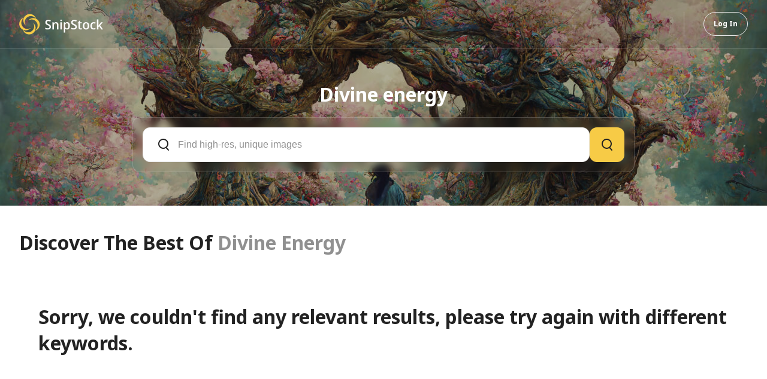

--- FILE ---
content_type: text/html; charset=UTF-8
request_url: https://snipstock.com/tag/divine-energy/
body_size: 25276
content:
<!DOCTYPE html>
<html lang="en-US" prefix="og: https://ogp.me/ns#">

  <head>
    <meta charset="UTF-8">
    <meta name="viewport" content="width=device-width, initial-scale=1">
    <link rel="preconnect" href="https://fonts.googleapis.com">
    <link rel="preconnect" href="https://fonts.gstatic.com" crossorigin>
    <link href="https://fonts.googleapis.com/css2?family=Noto+Sans:ital,wght@0,100..900;1,100..900&display=swap"
      rel="stylesheet">

    		<style type="text/css">
					.heateor_sss_button_instagram span.heateor_sss_svg,a.heateor_sss_instagram span.heateor_sss_svg{background:radial-gradient(circle at 30% 107%,#fdf497 0,#fdf497 5%,#fd5949 45%,#d6249f 60%,#285aeb 90%)}
											.heateor_sss_horizontal_sharing .heateor_sss_svg,.heateor_sss_standard_follow_icons_container .heateor_sss_svg{
							color: #fff;
						border-width: 0px;
			border-style: solid;
			border-color: transparent;
		}
					.heateor_sss_horizontal_sharing .heateorSssTCBackground{
				color:#666;
			}
					.heateor_sss_horizontal_sharing span.heateor_sss_svg:hover,.heateor_sss_standard_follow_icons_container span.heateor_sss_svg:hover{
						border-color: transparent;
		}
		.heateor_sss_vertical_sharing span.heateor_sss_svg,.heateor_sss_floating_follow_icons_container span.heateor_sss_svg{
							color: #fff;
						border-width: 0px;
			border-style: solid;
			border-color: transparent;
		}
				.heateor_sss_vertical_sharing .heateorSssTCBackground{
			color:#666;
		}
						.heateor_sss_vertical_sharing span.heateor_sss_svg:hover,.heateor_sss_floating_follow_icons_container span.heateor_sss_svg:hover{
						border-color: transparent;
		}
		@media screen and (max-width:783px) {.heateor_sss_vertical_sharing{display:none!important}}		</style>
		<title>divine energy - Snipstock - Free cutout images in PNG and PSD formats</title>
<meta name="robots" content="follow, noindex"/>
<meta property="og:locale" content="en_US" />
<meta property="og:type" content="article" />
<meta property="og:title" content="divine energy - Snipstock - Free cutout images in PNG and PSD formats" />
<meta property="og:url" content="https://snipstock.com/tag/divine-energy/" />
<meta property="og:site_name" content="Snipstock - Free cutout images in PNG and PSD formats" />
<meta name="twitter:card" content="summary_large_image" />
<meta name="twitter:title" content="divine energy - Snipstock - Free cutout images in PNG and PSD formats" />
<meta name="twitter:label1" content="Items" />
<meta name="twitter:data1" content="37" />
<link rel="alternate" type="application/rss+xml" title="Snipstock - Free cutout images in PNG and PSD formats &raquo; divine energy Tag Feed" href="https://snipstock.com/tag/divine-energy/feed/" />
<link rel='stylesheet' id='wp-block-library-css' href='https://snipstock.com/wp-includes/css/dist/block-library/style.min.css?ver=6.4.2' media='all' />
<style id='safe-svg-svg-icon-style-inline-css'>
.safe-svg-cover{text-align:center}.safe-svg-cover .safe-svg-inside{display:inline-block;max-width:100%}.safe-svg-cover svg{height:100%;max-height:100%;max-width:100%;width:100%}

</style>
<style id='rank-math-toc-block-style-inline-css'>
.wp-block-rank-math-toc-block nav ol{counter-reset:item}.wp-block-rank-math-toc-block nav ol li{display:block}.wp-block-rank-math-toc-block nav ol li:before{content:counters(item, ".") ". ";counter-increment:item}

</style>
<style id='classic-theme-styles-inline-css'>
/*! This file is auto-generated */
.wp-block-button__link{color:#fff;background-color:#32373c;border-radius:9999px;box-shadow:none;text-decoration:none;padding:calc(.667em + 2px) calc(1.333em + 2px);font-size:1.125em}.wp-block-file__button{background:#32373c;color:#fff;text-decoration:none}
</style>
<style id='global-styles-inline-css'>
body{--wp--preset--color--black: #000000;--wp--preset--color--cyan-bluish-gray: #abb8c3;--wp--preset--color--white: #ffffff;--wp--preset--color--pale-pink: #f78da7;--wp--preset--color--vivid-red: #cf2e2e;--wp--preset--color--luminous-vivid-orange: #ff6900;--wp--preset--color--luminous-vivid-amber: #fcb900;--wp--preset--color--light-green-cyan: #7bdcb5;--wp--preset--color--vivid-green-cyan: #00d084;--wp--preset--color--pale-cyan-blue: #8ed1fc;--wp--preset--color--vivid-cyan-blue: #0693e3;--wp--preset--color--vivid-purple: #9b51e0;--wp--preset--gradient--vivid-cyan-blue-to-vivid-purple: linear-gradient(135deg,rgba(6,147,227,1) 0%,rgb(155,81,224) 100%);--wp--preset--gradient--light-green-cyan-to-vivid-green-cyan: linear-gradient(135deg,rgb(122,220,180) 0%,rgb(0,208,130) 100%);--wp--preset--gradient--luminous-vivid-amber-to-luminous-vivid-orange: linear-gradient(135deg,rgba(252,185,0,1) 0%,rgba(255,105,0,1) 100%);--wp--preset--gradient--luminous-vivid-orange-to-vivid-red: linear-gradient(135deg,rgba(255,105,0,1) 0%,rgb(207,46,46) 100%);--wp--preset--gradient--very-light-gray-to-cyan-bluish-gray: linear-gradient(135deg,rgb(238,238,238) 0%,rgb(169,184,195) 100%);--wp--preset--gradient--cool-to-warm-spectrum: linear-gradient(135deg,rgb(74,234,220) 0%,rgb(151,120,209) 20%,rgb(207,42,186) 40%,rgb(238,44,130) 60%,rgb(251,105,98) 80%,rgb(254,248,76) 100%);--wp--preset--gradient--blush-light-purple: linear-gradient(135deg,rgb(255,206,236) 0%,rgb(152,150,240) 100%);--wp--preset--gradient--blush-bordeaux: linear-gradient(135deg,rgb(254,205,165) 0%,rgb(254,45,45) 50%,rgb(107,0,62) 100%);--wp--preset--gradient--luminous-dusk: linear-gradient(135deg,rgb(255,203,112) 0%,rgb(199,81,192) 50%,rgb(65,88,208) 100%);--wp--preset--gradient--pale-ocean: linear-gradient(135deg,rgb(255,245,203) 0%,rgb(182,227,212) 50%,rgb(51,167,181) 100%);--wp--preset--gradient--electric-grass: linear-gradient(135deg,rgb(202,248,128) 0%,rgb(113,206,126) 100%);--wp--preset--gradient--midnight: linear-gradient(135deg,rgb(2,3,129) 0%,rgb(40,116,252) 100%);--wp--preset--font-size--small: 13px;--wp--preset--font-size--medium: 20px;--wp--preset--font-size--large: 36px;--wp--preset--font-size--x-large: 42px;--wp--preset--spacing--20: 0.44rem;--wp--preset--spacing--30: 0.67rem;--wp--preset--spacing--40: 1rem;--wp--preset--spacing--50: 1.5rem;--wp--preset--spacing--60: 2.25rem;--wp--preset--spacing--70: 3.38rem;--wp--preset--spacing--80: 5.06rem;--wp--preset--shadow--natural: 6px 6px 9px rgba(0, 0, 0, 0.2);--wp--preset--shadow--deep: 12px 12px 50px rgba(0, 0, 0, 0.4);--wp--preset--shadow--sharp: 6px 6px 0px rgba(0, 0, 0, 0.2);--wp--preset--shadow--outlined: 6px 6px 0px -3px rgba(255, 255, 255, 1), 6px 6px rgba(0, 0, 0, 1);--wp--preset--shadow--crisp: 6px 6px 0px rgba(0, 0, 0, 1);}:where(.is-layout-flex){gap: 0.5em;}:where(.is-layout-grid){gap: 0.5em;}body .is-layout-flow > .alignleft{float: left;margin-inline-start: 0;margin-inline-end: 2em;}body .is-layout-flow > .alignright{float: right;margin-inline-start: 2em;margin-inline-end: 0;}body .is-layout-flow > .aligncenter{margin-left: auto !important;margin-right: auto !important;}body .is-layout-constrained > .alignleft{float: left;margin-inline-start: 0;margin-inline-end: 2em;}body .is-layout-constrained > .alignright{float: right;margin-inline-start: 2em;margin-inline-end: 0;}body .is-layout-constrained > .aligncenter{margin-left: auto !important;margin-right: auto !important;}body .is-layout-constrained > :where(:not(.alignleft):not(.alignright):not(.alignfull)){max-width: var(--wp--style--global--content-size);margin-left: auto !important;margin-right: auto !important;}body .is-layout-constrained > .alignwide{max-width: var(--wp--style--global--wide-size);}body .is-layout-flex{display: flex;}body .is-layout-flex{flex-wrap: wrap;align-items: center;}body .is-layout-flex > *{margin: 0;}body .is-layout-grid{display: grid;}body .is-layout-grid > *{margin: 0;}:where(.wp-block-columns.is-layout-flex){gap: 2em;}:where(.wp-block-columns.is-layout-grid){gap: 2em;}:where(.wp-block-post-template.is-layout-flex){gap: 1.25em;}:where(.wp-block-post-template.is-layout-grid){gap: 1.25em;}.has-black-color{color: var(--wp--preset--color--black) !important;}.has-cyan-bluish-gray-color{color: var(--wp--preset--color--cyan-bluish-gray) !important;}.has-white-color{color: var(--wp--preset--color--white) !important;}.has-pale-pink-color{color: var(--wp--preset--color--pale-pink) !important;}.has-vivid-red-color{color: var(--wp--preset--color--vivid-red) !important;}.has-luminous-vivid-orange-color{color: var(--wp--preset--color--luminous-vivid-orange) !important;}.has-luminous-vivid-amber-color{color: var(--wp--preset--color--luminous-vivid-amber) !important;}.has-light-green-cyan-color{color: var(--wp--preset--color--light-green-cyan) !important;}.has-vivid-green-cyan-color{color: var(--wp--preset--color--vivid-green-cyan) !important;}.has-pale-cyan-blue-color{color: var(--wp--preset--color--pale-cyan-blue) !important;}.has-vivid-cyan-blue-color{color: var(--wp--preset--color--vivid-cyan-blue) !important;}.has-vivid-purple-color{color: var(--wp--preset--color--vivid-purple) !important;}.has-black-background-color{background-color: var(--wp--preset--color--black) !important;}.has-cyan-bluish-gray-background-color{background-color: var(--wp--preset--color--cyan-bluish-gray) !important;}.has-white-background-color{background-color: var(--wp--preset--color--white) !important;}.has-pale-pink-background-color{background-color: var(--wp--preset--color--pale-pink) !important;}.has-vivid-red-background-color{background-color: var(--wp--preset--color--vivid-red) !important;}.has-luminous-vivid-orange-background-color{background-color: var(--wp--preset--color--luminous-vivid-orange) !important;}.has-luminous-vivid-amber-background-color{background-color: var(--wp--preset--color--luminous-vivid-amber) !important;}.has-light-green-cyan-background-color{background-color: var(--wp--preset--color--light-green-cyan) !important;}.has-vivid-green-cyan-background-color{background-color: var(--wp--preset--color--vivid-green-cyan) !important;}.has-pale-cyan-blue-background-color{background-color: var(--wp--preset--color--pale-cyan-blue) !important;}.has-vivid-cyan-blue-background-color{background-color: var(--wp--preset--color--vivid-cyan-blue) !important;}.has-vivid-purple-background-color{background-color: var(--wp--preset--color--vivid-purple) !important;}.has-black-border-color{border-color: var(--wp--preset--color--black) !important;}.has-cyan-bluish-gray-border-color{border-color: var(--wp--preset--color--cyan-bluish-gray) !important;}.has-white-border-color{border-color: var(--wp--preset--color--white) !important;}.has-pale-pink-border-color{border-color: var(--wp--preset--color--pale-pink) !important;}.has-vivid-red-border-color{border-color: var(--wp--preset--color--vivid-red) !important;}.has-luminous-vivid-orange-border-color{border-color: var(--wp--preset--color--luminous-vivid-orange) !important;}.has-luminous-vivid-amber-border-color{border-color: var(--wp--preset--color--luminous-vivid-amber) !important;}.has-light-green-cyan-border-color{border-color: var(--wp--preset--color--light-green-cyan) !important;}.has-vivid-green-cyan-border-color{border-color: var(--wp--preset--color--vivid-green-cyan) !important;}.has-pale-cyan-blue-border-color{border-color: var(--wp--preset--color--pale-cyan-blue) !important;}.has-vivid-cyan-blue-border-color{border-color: var(--wp--preset--color--vivid-cyan-blue) !important;}.has-vivid-purple-border-color{border-color: var(--wp--preset--color--vivid-purple) !important;}.has-vivid-cyan-blue-to-vivid-purple-gradient-background{background: var(--wp--preset--gradient--vivid-cyan-blue-to-vivid-purple) !important;}.has-light-green-cyan-to-vivid-green-cyan-gradient-background{background: var(--wp--preset--gradient--light-green-cyan-to-vivid-green-cyan) !important;}.has-luminous-vivid-amber-to-luminous-vivid-orange-gradient-background{background: var(--wp--preset--gradient--luminous-vivid-amber-to-luminous-vivid-orange) !important;}.has-luminous-vivid-orange-to-vivid-red-gradient-background{background: var(--wp--preset--gradient--luminous-vivid-orange-to-vivid-red) !important;}.has-very-light-gray-to-cyan-bluish-gray-gradient-background{background: var(--wp--preset--gradient--very-light-gray-to-cyan-bluish-gray) !important;}.has-cool-to-warm-spectrum-gradient-background{background: var(--wp--preset--gradient--cool-to-warm-spectrum) !important;}.has-blush-light-purple-gradient-background{background: var(--wp--preset--gradient--blush-light-purple) !important;}.has-blush-bordeaux-gradient-background{background: var(--wp--preset--gradient--blush-bordeaux) !important;}.has-luminous-dusk-gradient-background{background: var(--wp--preset--gradient--luminous-dusk) !important;}.has-pale-ocean-gradient-background{background: var(--wp--preset--gradient--pale-ocean) !important;}.has-electric-grass-gradient-background{background: var(--wp--preset--gradient--electric-grass) !important;}.has-midnight-gradient-background{background: var(--wp--preset--gradient--midnight) !important;}.has-small-font-size{font-size: var(--wp--preset--font-size--small) !important;}.has-medium-font-size{font-size: var(--wp--preset--font-size--medium) !important;}.has-large-font-size{font-size: var(--wp--preset--font-size--large) !important;}.has-x-large-font-size{font-size: var(--wp--preset--font-size--x-large) !important;}
.wp-block-navigation a:where(:not(.wp-element-button)){color: inherit;}
:where(.wp-block-post-template.is-layout-flex){gap: 1.25em;}:where(.wp-block-post-template.is-layout-grid){gap: 1.25em;}
:where(.wp-block-columns.is-layout-flex){gap: 2em;}:where(.wp-block-columns.is-layout-grid){gap: 2em;}
.wp-block-pullquote{font-size: 1.5em;line-height: 1.6;}
</style>
<link rel='stylesheet' id='style-css' href='https://snipstock.com/wp-content/themes/snipstock/assets/main.css?ver=1727122492' media='all' />
<link rel='stylesheet' id='snipstock-style-css' href='https://snipstock.com/wp-content/themes/snipstock/style.css?ver=6.4.2' media='all' />
<link rel='stylesheet' id='heateor_sss_frontend_css-css' href='https://snipstock.com/wp-content/plugins/sassy-social-share/public/css/sassy-social-share-public.css?ver=3.3.56' media='all' />
<script src="https://snipstock.com/wp-includes/js/jquery/jquery.min.js?ver=3.7.1" id="jquery-core-js"></script>
<script src="https://snipstock.com/wp-includes/js/jquery/jquery-migrate.min.js?ver=3.4.1" id="jquery-migrate-js"></script>
<script id="script-js-extra">
var ajax_obj = {"ajax_url":"https:\/\/snipstock.com\/wp-admin\/admin-ajax.php","ajax_nonce":"aaad157f49"};
</script>
<script src="https://snipstock.com/wp-content/themes/snipstock/assets/main.min.js?ver=1727122492" id="script-js"></script>
<link rel="https://api.w.org/" href="https://snipstock.com/wp-json/" /><link rel="alternate" type="application/json" href="https://snipstock.com/wp-json/wp/v2/tags/20737" /><link rel="EditURI" type="application/rsd+xml" title="RSD" href="https://snipstock.com/xmlrpc.php?rsd" />
<style>.pseudo-clearfy-link { color: #008acf; cursor: pointer;}.pseudo-clearfy-link:hover { text-decoration: none;}</style><link rel="apple-touch-icon" sizes="180x180" href="/wp-content/uploads/fbrfg/apple-touch-icon.png">
<link rel="icon" type="image/png" sizes="32x32" href="/wp-content/uploads/fbrfg/favicon-32x32.png">
<link rel="icon" type="image/png" sizes="16x16" href="/wp-content/uploads/fbrfg/favicon-16x16.png">
<link rel="manifest" href="/wp-content/uploads/fbrfg/site.webmanifest">
<link rel="mask-icon" href="/wp-content/uploads/fbrfg/safari-pinned-tab.svg" color="#f7cb46">
<link rel="shortcut icon" href="/wp-content/uploads/fbrfg/favicon.ico">
<meta name="msapplication-TileColor" content="#da532c">
<meta name="msapplication-config" content="/wp-content/uploads/fbrfg/browserconfig.xml">
<meta name="theme-color" content="#ffffff"><link rel="icon" href="https://snipstock.com/wp-content/uploads/2023/12/cropped-logo_1-150x150.webp" sizes="32x32" />
<link rel="icon" href="https://snipstock.com/wp-content/uploads/2023/12/cropped-logo_1-400x400.webp" sizes="192x192" />
<link rel="apple-touch-icon" href="https://snipstock.com/wp-content/uploads/2023/12/cropped-logo_1-400x400.webp" />
<meta name="msapplication-TileImage" content="https://snipstock.com/wp-content/uploads/2023/12/cropped-logo_1-400x400.webp" />
  </head>

  
  <body class="archive tag tag-divine-energy tag-20737 wp-custom-logo categories category">
    <!-- Google tag (gtag.js) -->
    <script async src="https://www.googletagmanager.com/gtag/js?id=G-VTY60PJRKM"></script>
    <script src="https://unpkg.com/masonry-layout@4/dist/masonry.pkgd.min.js"></script>
    <script>
    window.dataLayer = window.dataLayer || [];

    function gtag() {
      dataLayer.push(arguments);
    }
    gtag("js", new Date());
    gtag("config", "G-VTY60PJRKM");
    </script>

    <div class="wrapper">

      <header class="header">
        <div class="containerFluid">
          <div class="headerRow">
            <a class="logoLink" href="https://snipstock.com/">
              <span class="sr-only">Homepage</span>
              <img src="https://snipstock.com/wp-content/themes/snipstock/src/img/logo.svg" class="black-header-logo" alt="logo" width="140"
                height="35">
              <img src="https://snipstock.com/wp-content/themes/snipstock/src/img/logo-white.svg" class="white-header-logo" alt="logo" width="140"
                height="35">

            </a>
            <button class="headerButton">
              <!-- <div class="headerButton__burger">
                <svg xmlns="http://www.w3.org/2000/svg" width="48" height="48" viewBox="0 0 48 48" fill="none">
                  <path fill-rule="evenodd" clip-rule="evenodd"
                    d="M14 18C14 17.4477 14.4477 17 15 17H33C33.5523 17 34 17.4477 34 18C34 18.5523 33.5523 19 33 19H15C14.4477 19 14 18.5523 14 18ZM14 24C14 23.4477 14.4477 23 15 23H33C33.5523 23 34 23.4477 34 24C34 24.5523 33.5523 25 33 25H15C14.4477 25 14 24.5523 14 24ZM15 29C14.4477 29 14 29.4477 14 30C14 30.5523 14.4477 31 15 31H33C33.5523 31 34 30.5523 34 30C34 29.4477 33.5523 29 33 29H15Z"
                    fill="currentColor"></path>
                  <rect x="0.5" y="0.5" width="47" height="47" rx="11.5" stroke="currentColor" stroke-opacity="0.4">
                  </rect>
                </svg>
              </div> -->

              <div class="headerButton__cross">
                <svg xmlns="http://www.w3.org/2000/svg" width="48" height="48" viewBox="0 0 48 48" fill="none">
                  <rect width="48" height="48" rx="12" fill="#F8F8F8"></rect>
                  <rect width="16" height="16" transform="translate(16 16)" fill="#F8F8F8"></rect>
                  <path d="M30.4016 17.6001L17.6016 30.4001" stroke="#222222" stroke-width="2" stroke-linecap="round"
                    stroke-linejoin="round"></path>
                  <path d="M30.4016 30.4001L17.6016 17.6001" stroke="#222222" stroke-width="2" stroke-linecap="round"
                    stroke-linejoin="round"></path>
                </svg>
              </div>
            </button>

            <div class="navigationHolder">
              <nav class="navigation">
                <div class="navLink__box">
                  <a class="navLink" href="#">
                  </a>
                </div>

                
              </nav>
              <div class="headerRight">
                <div class="topSearchesHolder">
                  <!-- <a class="navLink navLink--single" href="#">Top Searches</a> -->
                </div>
                <div class="logInButtonHolder">
                  <a class="logInButton" href="#">Log In</a>
                </div>
              </div>
            </div>

          </div>
        </div>
      </header><section class="section-search">
  <img alt="hero" loading="lazy" decoding="async" data-nimg="fill" class="cover" sizes="100vw"
    src="https://snipstock.com/wp-content/themes/snipstock/src/img/hero.jpg"
    style="position: absolute; height: 100%; width: 100%; inset: 0px; color: transparent" />
  <div class="container">
    <div class="holder">
      <h1 class="title">Divine energy</h1>
      
      <form method="GET" action="https://snipstock.com/" role="search">
  <div class="formHolder">
    <div class="inputHolder">
      <svg width="22" height="22" viewBox="0 0 22 22" fill="none" xmlns="http://www.w3.org/2000/svg">
        <path fill-rule="evenodd" clip-rule="evenodd"
          d="M4 9.5C4 5.91015 6.91015 3 10.5 3C14.0899 3 17 5.91015 17 9.5C17 11.6165 15.9885 13.4967 14.4225 14.6835C14.4076 14.6941 14.3928 14.7051 14.3784 14.7167C13.2957 15.5229 11.9536 16 10.5 16C6.91015 16 4 13.0899 4 9.5ZM14.8312 16.8153C13.5628 17.5679 12.0819 18 10.5 18C5.80558 18 2 14.1944 2 9.5C2 4.80558 5.80558 1 10.5 1C15.1944 1 19 4.80558 19 9.5C19 11.8911 18.0127 14.0517 16.4234 15.5962L19.7474 19.3356C20.1143 19.7484 20.0771 20.3805 19.6644 20.7474C19.2516 21.1143 18.6195 21.0771 18.2526 20.6644L14.8312 16.8153Z"
          fill="currentColor"></path>
      </svg>

      <input class="input" placeholder="Find high-res, unique images" value="" name="s"
        id="s" />
      <!-- <input type="hidden" name="types" value=""> -->
    </div>
      <button class="submitButton" type="submit">
    <svg width="22" height="22" viewBox="0 0 22 22" fill="none" xmlns="http://www.w3.org/2000/svg">
      <path fill-rule="evenodd" clip-rule="evenodd"
        d="M4 9.5C4 5.91015 6.91015 3 10.5 3C14.0899 3 17 5.91015 17 9.5C17 11.6165 15.9885 13.4967 14.4225 14.6835C14.4076 14.6941 14.3928 14.7051 14.3784 14.7167C13.2957 15.5229 11.9536 16 10.5 16C6.91015 16 4 13.0899 4 9.5ZM14.8312 16.8153C13.5628 17.5679 12.0819 18 10.5 18C5.80558 18 2 14.1944 2 9.5C2 4.80558 5.80558 1 10.5 1C15.1944 1 19 4.80558 19 9.5C19 11.8911 18.0127 14.0517 16.4234 15.5962L19.7474 19.3356C20.1143 19.7484 20.0771 20.3805 19.6644 20.7474C19.2516 21.1143 18.6195 21.0771 18.2526 20.6644L14.8312 16.8153Z"
        fill="currentColor"></path>
    </svg>
    <span>Search</span>
  </button>
  </div>
</form>
    </div>
  </div>
</section>
<div class="container page">
  <h2 class="heading">
    Discover the Best of <span>divine energy</span>
  </h2>
</div>



<div class="container page">
    <div class="container page">
  <h1 class="heading text-transform-none">Sorry, we couldn't find any relevant results, please try again with different
    keywords.</h1>
</div></div>

<footer class="footer">
  <a class="logoLink" href="https://snipstock.com/">
    <span class="sr-only">Homepage</span>
    <img src="https://snipstock.com/wp-content/themes/snipstock/src/img/logo.svg" alt="logo" width="140" height="35">
  </a>
  <p class="text">© 2025 Snipstock. All rights reserved.</p>
</footer>


<script>var pseudo_links = document.querySelectorAll(".pseudo-clearfy-link");for (var i=0;i<pseudo_links.length;i++ ) { pseudo_links[i].addEventListener("click", function(e){   window.open( e.target.getAttribute("data-uri") ); }); }</script><script id="snipstock-load-more-js-extra">
var loadmore = {"ajaxurl":"https:\/\/snipstock.com\/wp-admin\/admin-ajax.php","posts":"{\"tag\":\"divine-energy\",\"error\":\"\",\"m\":\"\",\"p\":0,\"post_parent\":\"\",\"subpost\":\"\",\"subpost_id\":\"\",\"attachment\":\"\",\"attachment_id\":0,\"name\":\"\",\"pagename\":\"\",\"page_id\":0,\"second\":\"\",\"minute\":\"\",\"hour\":\"\",\"day\":0,\"monthnum\":0,\"year\":0,\"w\":0,\"category_name\":\"\",\"cat\":\"\",\"tag_id\":20737,\"author\":\"\",\"author_name\":\"\",\"feed\":\"\",\"tb\":\"\",\"paged\":0,\"meta_key\":\"\",\"meta_value\":\"\",\"preview\":\"\",\"s\":\"\",\"sentence\":\"\",\"title\":\"\",\"fields\":\"\",\"menu_order\":\"\",\"embed\":\"\",\"category__in\":[],\"category__not_in\":[],\"category__and\":[],\"post__in\":[],\"post__not_in\":[],\"post_name__in\":[],\"tag__in\":[],\"tag__not_in\":[],\"tag__and\":[],\"tag_slug__in\":[\"divine-energy\"],\"tag_slug__and\":[],\"post_parent__in\":[],\"post_parent__not_in\":[],\"author__in\":[],\"author__not_in\":[],\"search_columns\":[],\"ignore_sticky_posts\":false,\"suppress_filters\":false,\"cache_results\":true,\"update_post_term_cache\":true,\"update_menu_item_cache\":false,\"lazy_load_term_meta\":true,\"update_post_meta_cache\":true,\"post_type\":\"\",\"posts_per_page\":15,\"nopaging\":false,\"comments_per_page\":\"50\",\"no_found_rows\":false,\"order\":\"DESC\"}","current_page":"1","max_page":"0","is_tag":"1","is_tax":null,"category_id":"20737","taxonomy_get":null,"term_id":null,"search":null,"sort":"date"};
</script>
<script src="https://snipstock.com/wp-content/themes/snipstock/inc/ajax/js/loadmore.js" id="snipstock-load-more-js"></script>
<script src="https://snipstock.com/wp-content/themes/snipstock/inc/ajax/js/search-home.js" id="snipstock-search-home-js"></script>
<script id="snipstock-downloadcount-js-extra">
var download = {"ajaxurl":"https:\/\/snipstock.com\/wp-admin\/admin-ajax.php"};
</script>
<script src="https://snipstock.com/wp-content/themes/snipstock/inc/ajax/js/downloadcount.js" id="snipstock-downloadcount-js"></script>
<script id="snipstock-likes-js-extra">
var likes = {"ajaxurl":"https:\/\/snipstock.com\/wp-admin\/admin-ajax.php"};
</script>
<script src="https://snipstock.com/wp-content/themes/snipstock/inc/ajax/js/likes.js" id="snipstock-likes-js"></script>
</body>

</html>

--- FILE ---
content_type: text/css
request_url: https://snipstock.com/wp-content/themes/snipstock/assets/main.css?ver=1727122492
body_size: 53179
content:
.splide__container{box-sizing:border-box;position:relative}.splide__list{backface-visibility:hidden;display:-ms-flexbox;display:flex;height:100%;margin:0 !important;padding:0 !important}.splide.is-initialized:not(.is-active) .splide__list{display:block}.splide__pagination{-ms-flex-align:center;align-items:center;display:-ms-flexbox;display:flex;-ms-flex-wrap:wrap;flex-wrap:wrap;-ms-flex-pack:center;justify-content:center;margin:0;pointer-events:none}.splide__pagination li{display:inline-block;line-height:1;list-style-type:none;margin:0;pointer-events:auto}.splide:not(.is-overflow) .splide__pagination{display:none}.splide__progress__bar{width:0}.splide{position:relative;visibility:hidden}.splide.is-initialized,.splide.is-rendered{visibility:visible}.splide__slide{backface-visibility:hidden;box-sizing:border-box;-ms-flex-negative:0;flex-shrink:0;list-style-type:none !important;margin:0;position:relative}.splide__slide img{vertical-align:bottom}.splide__spinner{animation:splide-loading 1s linear infinite;border:2px solid #999;border-left-color:transparent;border-radius:50%;bottom:0;contain:strict;display:inline-block;height:20px;left:0;margin:auto;position:absolute;right:0;top:0;width:20px}.splide__sr{clip:rect(0 0 0 0);border:0;height:1px;margin:-1px;overflow:hidden;padding:0;position:absolute;width:1px}.splide__toggle.is-active .splide__toggle__play,.splide__toggle__pause{display:none}.splide__toggle.is-active .splide__toggle__pause{display:inline}.splide__track{overflow:hidden;position:relative;z-index:0}@keyframes splide-loading{0%{transform:rotate(0)}to{transform:rotate(1turn)}}.splide__track--draggable{-webkit-touch-callout:none;-webkit-user-select:none;-ms-user-select:none;user-select:none}.splide__track--fade>.splide__list>.splide__slide{margin:0 !important;opacity:0;z-index:0}.splide__track--fade>.splide__list>.splide__slide.is-active{opacity:1;z-index:1}.splide--rtl{direction:rtl}.splide__track--ttb>.splide__list{display:block}.splide__arrow{-ms-flex-align:center;align-items:center;background:#ccc;border:0;border-radius:50%;cursor:pointer;display:-ms-flexbox;display:flex;height:2em;-ms-flex-pack:center;justify-content:center;opacity:.7;padding:0;position:absolute;top:50%;transform:translateY(-50%);width:2em;z-index:1}.splide__arrow svg{fill:#000;height:1.2em;width:1.2em}.splide__arrow:hover:not(:disabled){opacity:.9}.splide__arrow:disabled{opacity:.3}.splide__arrow:focus-visible{outline:3px solid #0bf;outline-offset:3px}.splide__arrow--prev{left:1em}.splide__arrow--prev svg{transform:scaleX(-1)}.splide__arrow--next{right:1em}.splide.is-focus-in .splide__arrow:focus{outline:3px solid #0bf;outline-offset:3px}.splide__pagination{bottom:.5em;left:0;padding:0 1em;position:absolute;right:0;z-index:1}.splide__pagination__page{background:#ccc;border:0;border-radius:50%;display:inline-block;height:8px;margin:3px;opacity:.7;padding:0;position:relative;transition:transform .2s linear;width:8px}.splide__pagination__page.is-active{background:#fff;transform:scale(1.4);z-index:1}.splide__pagination__page:hover{cursor:pointer;opacity:.9}.splide__pagination__page:focus-visible{outline:3px solid #0bf;outline-offset:3px}.splide.is-focus-in .splide__pagination__page:focus{outline:3px solid #0bf;outline-offset:3px}.splide__progress__bar{background:#ccc;height:3px}.splide__slide{-webkit-tap-highlight-color:rgba(0,0,0,0)}.splide__slide:focus{outline:0}@supports (outline-offset: -3px){.splide__slide:focus-visible{outline:3px solid #0bf;outline-offset:-3px}}@media screen and (-ms-high-contrast: none){.splide__slide:focus-visible{border:3px solid #0bf}}@supports (outline-offset: -3px){.splide.is-focus-in .splide__slide:focus{outline:3px solid #0bf;outline-offset:-3px}}@media screen and (-ms-high-contrast: none){.splide.is-focus-in .splide__slide:focus{border:3px solid #0bf}.splide.is-focus-in .splide__track>.splide__list>.splide__slide:focus{border-color:#0bf}}.splide__toggle{cursor:pointer}.splide__toggle:focus-visible{outline:3px solid #0bf;outline-offset:3px}.splide.is-focus-in .splide__toggle:focus{outline:3px solid #0bf;outline-offset:3px}.splide__track--nav>.splide__list>.splide__slide{border:3px solid transparent;cursor:pointer}.splide__track--nav>.splide__list>.splide__slide.is-active{border:3px solid #000}.splide__arrows--rtl .splide__arrow--prev{left:auto;right:1em}.splide__arrows--rtl .splide__arrow--prev svg{transform:scaleX(1)}.splide__arrows--rtl .splide__arrow--next{left:1em;right:auto}.splide__arrows--rtl .splide__arrow--next svg{transform:scaleX(-1)}.splide__arrows--ttb .splide__arrow{left:50%;transform:translate(-50%)}.splide__arrows--ttb .splide__arrow--prev{top:1em}.splide__arrows--ttb .splide__arrow--prev svg{transform:rotate(-90deg)}.splide__arrows--ttb .splide__arrow--next{bottom:1em;top:auto}.splide__arrows--ttb .splide__arrow--next svg{transform:rotate(90deg)}.splide__pagination--ttb{bottom:0;display:-ms-flexbox;display:flex;-ms-flex-direction:column;flex-direction:column;left:auto;padding:1em 0;right:.5em;top:0}.header{position:sticky;left:0;top:0;width:100%;z-index:10;border-bottom:1px solid rgba(248,248,248,0.3);transition:0.2s ease-out background, 0.2s ease-out backdrop;background:rgba(34,34,34,0.12);z-index:14}.header .black-header-logo{display:none}.header .white-header-logo{display:block}.header--scrolled{background:rgba(255,255,255,0.8);backdrop-filter:blur(25px)}.header--scrolled .logoLink{color:var(--color-black)}.header--scrolled .logoLink .black-header-logo{display:block}.header--scrolled .logoLink .white-header-logo{display:none}@media all and (max-width: 1279px){.header--scrolled{background:var(--color-white);border-bottom:1px solid var(--color-light-gray)}}.header--scrolled .navLink{color:var(--color-black)}.header--scrolled .logInButton{color:var(--color-black)}.header--scrolled .headerButton{color:var(--color-black)}@media all and (max-width: 1279px){.header--menuOpened{background:var(--color-white)}.header--menuOpened .navigationHolder{position:fixed;left:0;top:72px;width:100%;background-color:var(--color-white);height:calc(100vh - 72px);height:calc(100dvh - 72px);overflow-y:auto;padding-bottom:47px;display:flex;flex-direction:column;align-items:stretch}.header--menuOpened .navigation{display:block;margin:0}.header--menuOpened .navLink{height:82px;border-top:1px solid var(--color-light-gray);width:100%;color:var(--color-black);padding:0 16px}.header--menuOpened .headerRight{flex-direction:column;align-items:stretch}.header--menuOpened .topSearchesHolder{margin:0;padding:0;border:0;background-color:var(--color-grayscale)}.header--menuOpened .headerButton{color:var(--color-black)}.header--menuOpened .logoLink{color:var(--color-black)}.header--menuOpened .subMenu{position:static;box-shadow:none;background-color:var(--color-grayscale);padding:24px 0}.header--menuOpened .logInButton{color:var(--color-black);height:54px;justify-content:center;margin-top:24px}.header--menuOpened .logInButtonHolder{border:0;padding:0;max-width:1280px;width:100%;margin:0 auto;padding:0 16px}.header--menuOpened .svgHolder{margin-left:auto;display:flex;width:48px;height:40px;padding:8px;justify-content:center;align-items:center;flex-shrink:0;border-radius:6px;background:#f8f8f8}.header--menuOpened .svgHolder svg{margin:0}.header--menuOpened .subMenuHeading{font-size:14px;line-height:19px}.header--menuOpened .subMenuHeading--tablet{display:block;margin-bottom:16px}.header--menuOpened .subMenuRow{display:grid;grid-template-columns:repeat(3, 1fr);gap:0;grid-gap:9px}.header--menuOpened .subMenuItem{border-radius:6px;background:#f7cb46;min-height:48px;height:auto}.header--menuOpened .subMenuImage{display:none}.header--menuOpened .subMenuOverlay{display:none}.header--menuOpened .subMenuTitle{position:static;height:100%;padding:0 8px;color:var(--color-black);font-size:12px;line-height:16px}.header--menuOpened .subMenuLinks{display:block;margin-top:24px;order:1;width:100%}.header--menuOpened .subMenuLink{display:flex;margin-bottom:8px;color:var(--color-black);min-height:48px;padding:0 16px;border-radius:6px;background:var(--color-light-gray);justify-content:center;align-items:center}.header--menuOpened .subMenuLink:last-child{margin-bottom:0}}@media all and (max-width: 767px){.header--menuOpened .subMenuRow{grid-template-columns:repeat(2, 1fr)}}.header--hovered .navLink{opacity:0.7}.header--hovered .navLink--hovered{opacity:1 !important}.header--white{background-color:var(--color-white);border-color:var(--color-light-gray)}.header--white .navLink{color:var(--color-black)}.header--white .topSearchesHolder,.header--white .logInButtonHolder{border-color:var(--color-light-gray)}.header--white .logInButton{color:var(--color-black)}.header--white .logoLink{color:var(--color-black)}.header--white .headerButton{color:black}.header--white .white-header-logo{display:none}.header--white .black-header-logo{display:block}.headerRow{display:flex;align-items:center}@media all and (max-width: 1279px){.headerRow{height:72px;justify-content:space-between}}.headerButton{display:none}@media all and (max-width: 1279px){.headerButton{display:flex;padding:0;background-color:transparent;border:0;cursor:pointer;color:var(--color-white)}}.headerButton__cross{display:none}.navigationHolder{display:flex;align-items:center;flex:1}@media all and (max-width: 1279px){.navigationHolder{display:none}}.headerRight{display:flex;justify-content:space-between;align-items:center;flex:1}.navigation{display:flex;margin-left:20px}.navLink{transition:opacity ease-out 0.2s;color:var(--color-white);font-size:12px;font-weight:700;text-transform:uppercase;height:80px;display:flex;align-items:center;padding:0 12px;text-decoration:none}.navLink svg{margin-left:8px}.navLink--single{height:40px}@media (min-width: 1279px){.navLink__box:hover .subMenu{display:block}}.subMenu{position:absolute;left:0;top:100%;background-color:var(--color-white);left:0;width:100%;padding:32px 0;box-shadow:0px 4px 40px 0px rgba(34,34,34,0.12);display:none}.subMenu--visible{display:block}.subMenu:hover{display:block}.subMenuHeading{color:var(--color-black);font-size:18px;font-weight:700;line-height:25px}.subMenuHeading span{color:var(--color-gray)}.subMenuHeading--tablet{display:none}.subMenuRow{display:flex;gap:16px;margin-top:16px;width:100%}.subMenuItem{min-height:105px;height:8.2vw;flex:1;position:relative;text-decoration:none;max-width:294px}.subMenuItem>img{object-fit:cover}@media all and (max-width: 1279px){.subMenuItem>img{display:none}}.subMenuTitle{display:flex;color:#fff;text-align:center;font-size:16px;font-weight:700;line-height:22px;position:absolute;left:0;top:0;bottom:0;right:0;margin:auto;padding:10px 20px;align-items:center;justify-content:center}.logInButton{display:flex;align-items:center;border-radius:100px;border:1px solid var(--color-light-gray);color:var(--color-white);text-align:center;font-size:12px;font-weight:700;height:40px;padding:0 16px;text-decoration:none;transition:all ease-out 0.2s}.logInButton:hover{background-color:var(--color-primary);color:var(--color-black);border-color:var(--color-primary)}.logInButtonHolder{padding-left:32px;border-left:1px solid rgba(248,248,248,0.4)}.topSearchesHolder{padding-left:12px;margin-left:12px;border-left:1px solid rgba(248,248,248,0.4)}.subMenuOverlay{position:absolute;background-color:rgba(34,34,34,0.3);left:0;top:0;height:100%;width:100%}.subMenuLinksRow{display:flex;align-items:center;justify-content:space-between;flex-wrap:wrap}.subMenuLinks{display:flex;gap:24px}.subMenuLink{font-size:14px;font-weight:700;color:var(--color-gray);text-decoration:none;transition:color ease-out 0.2s}.subMenuLink:hover{color:var(--color-black)}.footer{padding:48px 20px;background:var(--color-grayscale);display:flex;flex-direction:column;align-items:center;width:100%;margin-top:120px}.footer .logoLink{color:black}.footer .text{font-size:12px;line-height:20px;margin-top:55px}@media all and (max-width: 767px){.footer{margin-top:80px}}.section-search{position:relative;background:rgba(34,34,34,0.35);margin-top:-81px}@media all and (max-width: 1279px){.section-search{margin-top:-73px}}.section-search .holder{text-align:center;padding-top:136px;padding-bottom:56px}@media all and (max-width: 767px){.section-search .holder{padding-top:178px;padding-bottom:28px;text-align:left}}.section-search .title{font-size:32px;font-weight:700;line-height:44px;margin-bottom:12px;color:var(--color-white)}@media all and (max-width: 767px){.section-search .title{font-size:34px;line-height:46px;margin-bottom:16px}}.section-search .description{font-size:16px;line-height:24px;font-weight:700;color:var(--color-white);max-width:688px;margin:0 auto;min-height:48px}@media all and (max-width: 767px){.section-search .description{font-size:14px;min-height:auto}}.section-search .cover{z-index:-1;object-fit:cover}.section-search .formHolder{border-radius:12px;border:1px solid rgba(238,238,238,0.2);background:rgba(248,248,248,0.02);backdrop-filter:blur(6px);width:100%;max-width:838px;margin-top:16px;margin-left:auto;margin-right:auto;display:flex;padding:16px;gap:16px;position:relative;z-index:1}@media all and (max-width: 767px){.section-search .formHolder{margin-top:32px;flex-direction:column}}.section-search .inputHolder{position:relative;flex:2.2;color:var(--color-black)}.section-search .inputHolder svg{position:absolute;left:24px;top:calc(50% - 11px)}.section-search .input{width:100%;padding-left:58px;padding-right:24px;height:58px;border-radius:12px;border:1px solid var(--color-light-gray);font-size:16px;font-weight:400;color:var(--color-black);outline:0;background-color:var(--color-white)}.section-search .input::placeholder{color:var(--color-gray)}@media all and (max-width: 767px){.section-search .input{font-size:14px}}.section-search .submitButton{color:var(--color-black);background-color:var(--color-primary);display:flex;width:58px;height:58px;justify-content:center;align-items:center;border:0;border-radius:12px;cursor:pointer;transition:background-color ease-out 0.2s}.section-search .submitButton span{display:none}.section-search .submitButton:hover,.section-search .submitButton:active{background-color:var(--color-primary-dark)}@media all and (max-width: 767px){.section-search .submitButton{width:100%;height:54px}.section-search .submitButton span{display:block;margin-left:12px;color:var(--color-black);font-size:16px;font-weight:600}}.section-search .dropdownHolder{flex:1;position:relative;user-select:none}.section-search .dropdownHolder--active svg{transform:rotate(180deg)}.section-search .dropdownHolder svg{position:absolute;right:24px;top:calc(50% - 13px);transition:transform ease-out 0.2s}.section-search .dropdownHolder--active svg{transform:translate(180deg)}.section-search .dropdownValue{border-radius:12px;width:100%;border:1px solid var(--color-light-gray);height:58px;padding:0 24px;padding-right:50px;display:flex;background-color:var(--color-white);align-items:center;color:var(--color-black);font-size:16px;font-weight:400;gap:4px;text-transform:capitalize;cursor:pointer}.section-search .dropdownValue span{font-weight:600}@media all and (max-width: 767px){.section-search .dropdownValue{font-size:14px}}.section-search .dropdown{border-radius:12px;border:1px solid var(--color-light-gray);background:var(--color-white);position:absolute;left:0;top:calc(100% + 8px);width:100%;z-index:1;display:none}.section-search .dropdown--visible{display:block}.section-search .dropdownSelection{display:flex;width:100%;border:0;background:none;min-height:58px;padding:0px 24px;align-items:center;color:var(--color-black);font-size:16px;font-weight:600;line-height:26px;cursor:pointer;transition:background ease-out 0.2s}.section-search .dropdownSelection:hover{background:var(--color-grayscale)}.section-search .dropdownSelection:first-child{border-radius:12px 12px 0 0}.section-search .dropdownSelection:last-child{border-radius:0 0 12px 12px}@media all and (max-width: 767px){.section-search .dropdownSelection{min-height:50px;font-size:14px}}.page .imagesList{column-count:3;column-gap:24px;column-fill:balance;padding-bottom:100px;margin-top:32px}@media all and (max-width: 1279px){.page .imagesList{column-count:2}}@media all and (max-width: 767px){.page .imagesList{column-count:1;padding-bottom:20px}}.page .heading{margin:40px 0;color:var(--color-black);font-size:32px;font-weight:700;line-height:44px;text-transform:capitalize}.page .heading span{color:var(--color-gray)}@media all and (max-width: 767px){.page .heading{margin:32px 0;font-size:20px;line-height:27px}}.page .filterTitle{color:var(--color-gray);font-size:16px;font-weight:700;line-height:22px;margin-bottom:24px}@media all and (max-width: 767px){.page .filterTitle{font-size:14px;margin-bottom:16px}}.page .selections{display:flex;gap:16px;flex-wrap:wrap}.page .selection{text-decoration:none;color:var(--color-gray);font-size:16px;font-weight:700;padding:0 24px;height:46px;border-radius:100px;display:flex;align-items:center;border:1px solid var(--color-light-gray);transition:all ease-out 0.2s;background-color:var(--color-white);cursor:pointer}.page .selection:hover,.page .selection.active{color:var(--color-black);border:1px solid var(--color-black)}.page .selection.active{background-color:var(--color-light-gray);color:var(--color-black)}.page .selection.active:hover,.page .selection.active.active{border-color:var(--color-light-gray);color:var(--color-black)}@media all and (max-width: 767px){.page .selection{font-size:14px;padding:0 16px}}.categoriesSection,.tagsSection{border-bottom:1px solid var(--color-light-gray);border-top:1px solid var(--color-light-gray)}.categoriesSection .navigation,.tagsSection .navigation{padding:17px 0;display:flex;align-items:center}.categoriesSection .navigationLeft,.tagsSection .navigationLeft{flex-shrink:0;padding-right:24px;margin-right:24px;border-right:1px solid var(--color-light-gray)}@media all and (max-width: 767px){.categoriesSection .navigationLeft,.tagsSection .navigationLeft{padding-right:16px;margin-right:16px}}.categoriesSection .navigationRight,.tagsSection .navigationRight{display:flex;flex:1;overflow:hidden;gap:16px;height:58px;position:relative}.categoriesSection .navigationRight--activeRight:after,.tagsSection .navigationRight--activeRight:after{right:-32px;top:-18px;position:absolute;content:'';width:180px;height:91px;background:linear-gradient(270deg, #fff 51.92%, rgba(255,255,255,0) 100%)}.categoriesSection .navigationRight--activeLeft:before,.tagsSection .navigationRight--activeLeft:before{left:-32px;top:-18px;position:absolute;content:'';width:150px;height:91px;z-index:1;background:linear-gradient(100deg, #fff 51.92%, rgba(255,255,255,0) 100%)}@media all and (max-width: 767px){.categoriesSection .navigationRight:before,.categoriesSection .navigationRight:after,.tagsSection .navigationRight:before,.tagsSection .navigationRight:after{display:none}}.categoriesSection .navLink,.tagsSection .navLink{display:flex;height:44px;align-items:center;padding:0 16px;border-radius:100px;border:1px solid var(--color-light-gray);color:var(--color-gray);font-size:14px;font-weight:700;text-decoration:none;white-space:nowrap;transition:all ease-out 0.2s;text-transform:none}.categoriesSection .navLink:hover,.tagsSection .navLink:hover{color:var(--color-black);border-color:var(--color-black)}.splide{max-width:100%;display:flex;align-items:center}@media all and (max-width: 767px){.splide{width:100%}}.splide__list{gap:16px;align-items:center}@media all and (max-width: 767px){.splide__arrows{display:none}}.splide .splide__arrow{height:58px;width:38px;right:0;border-radius:12px;border:1px solid var(--color-light-gray);background-color:var(--color-white);opacity:1;transition:border-color ease-out 0.2s}.splide .splide__arrow svg{display:none}.splide .splide__arrow:after{content:'';background:url(./img/right-arrow.svg);width:8px;height:12px;background-repeat:no-repeat;background-position:center;background-size:contain}.splide .splide__arrow:disabled{display:none}.splide .splide__arrow:hover:not(:disabled){opacity:1;border-color:var(--color-black)}.splide .splide__arrow--prev{left:0}.splide .splide__arrow--prev:after{transform:rotate(-180deg)}@media all and (max-width: 767px){.splide.is-initialized:not(.is-active) .splide__list{display:flex;overflow-x:auto}}.tagsSlider .splide__list,.keywordsSlider .splide__list{gap:8px}@media all and (max-width: 767px){.tagsSlider .splide__list,.keywordsSlider .splide__list{flex-wrap:wrap}}.imageHolder{margin-bottom:24px;position:relative;break-inside:avoid}.imageHolder:hover .imageActions,.imageHolder:hover .overlay{opacity:1}@media all and (max-width: 767px){.imageHolder{margin-bottom:32px}}.imageHolder--small{margin-bottom:16px}@media all and (max-width: 767px){.imageHolder--small{margin-bottom:32px}}.imageHolder--small .button{bottom:8px;right:8px}.imageHolder--small .button--like{top:8px;bottom:auto}.imageHolder .imageActions{opacity:0;transition:opacity ease-out 0.2s}@media all and (max-width: 767px){.imageHolder .imageActions{opacity:1;display:flex;gap:16px;justify-content:flex-end;margin-top:16px}}.imageHolder .overlay{position:absolute;top:0;left:0;height:100%;width:100%;opacity:0;transition:opacity ease-out 0.2s;background:rgba(34,34,34,0.12)}@media all and (max-width: 767px){.imageHolder .overlay{display:none}}.imageHolder .image{width:100%;height:auto;display:block}.imageHolder .button{border-radius:4px;border:1px solid var(--color-grayscale);background:var(--color-white);display:flex;width:40px;height:40px;justify-content:center;align-items:center;position:absolute;bottom:24px;right:24px;color:var(--color-black);transition:opacity ease-out 0.2s;z-index:13;cursor:pointer;z-index:13}.imageHolder .button:hover{opacity:0.9}.imageHolder .button--like{top:24px;left:24px;bottom:auto}.imageHolder .button--like-active svg{fill:var(--color-black)}@media all and (max-width: 767px){.imageHolder .button{position:static;z-index:0}}.single-page{width:100% !important;max-width:100% !important}.single-page .singleRow{display:flex;flex-wrap:wrap;margin-top:24px;width:90%;margin:24px auto 0 auto}@media all and (max-width: 1279px){.single-page .singleRow{width:100%}}.single-page .singeRow .imageHolder{width:100%}.single-page .topLeft{display:flex;align-items:center;width:60%}@media all and (max-width: 1279px){.single-page .topLeft{width:100%}}@media all and (max-width: 767px){.single-page .topLeft{padding-top:60px}}.single-page .topRight{width:39%;align-self:flex-start;padding:68px 50px 68px 50px}@media all and (max-width: 1279px){.single-page .topRight{width:100%;padding:0;margin-top:24px;position:static}}.single-page .bottomLeft{min-width:calc(100vw - 80px);position:relative;left:50%;transform:translateX(-50%);padding-bottom:120px}@media all and (max-width: 1279px){.single-page .bottomLeft{min-width:100%;padding-bottom:112px}}.single-page .image{display:block;width:100%;object-fit:cover;height:auto}.single-page .infoBlock{padding-bottom:40px;border-bottom:1px solid var(--color-light-gray)}@media all and (max-width: 767px){.single-page .infoBlock{padding-bottom:24px}}.single-page .infoRow{display:flex;margin-bottom:24px}.single-page .infoLeft{width:69%;padding-right:24px}@media all and (max-width: 767px){.single-page .infoLeft{width:66%;padding-right:12px}}.single-page .infoRight{width:31%}@media all and (max-width: 767px){.single-page .infoRight{width:34%}}.single-page .infoLabel{color:var(--color-gray);font-size:14px;font-weight:600;line-height:21px;margin-bottom:6px}@media all and (max-width: 767px){.single-page .infoLabel{font-size:12px;margin-bottom:2px}}.single-page .infoValue{color:var(--color-black);font-size:16px;font-weight:600;line-height:24px}@media all and (max-width: 767px){.single-page .infoValue{line-height:28px}}.single-page .description{color:var(--color-black);font-size:16px;font-weight:600;line-height:24px}.single-page .description p{margin-bottom:10px}.single-page .description p:last-child{margin-bottom:0}@media all and (max-width: 767px){.single-page .description{line-height:28px}}@media all and (max-width: 767px){.single-page .splide__list{flex-wrap:wrap}}.single-page .infoActions{padding:26px 0 0}@media all and (max-width: 767px){.single-page .infoActions{padding-top:24px}}.single-page .buttons{display:flex;flex-wrap:wrap;gap:16px}@media all and (max-width: 767px){.single-page .buttons{position:fixed;width:100%;top:72px;left:0;z-index:9;padding:16px;background-color:var(--color-white);flex-wrap:nowrap;transition:0.2s ease-out background, 0.2s ease-out backdrop}.single-page .buttons--scrolled{border-bottom:1px solid rgba(238,238,238,0.2);background:rgba(255,255,255,0.02);backdrop-filter:blur(6px)}}@media all and (max-width: 767px){.single-page .buttons-report{position:static;padding-left:0;padding-right:0}}.single-page .buttons-report .primaryButton{padding:10px;border-radius:8px;font-size:12px;line-height:12px;height:auto}.single-page .buttons-report .attribution{text-decoration:none;margin-top:20px}.single-page .buttons-report .attribution.primaryButton--like-active{background:var(--color-red);color:var(--color-white)}.single-page .buttons-report .attribution.primaryButton--like-active svg path{fill:#fff !important}.single-page .primaryButton{display:flex;align-items:center;padding:0 24px;height:58px;color:var(--color-black);background-color:var(--color-white);font-size:16px;font-weight:600;line-height:26px;border-radius:12px;border:1px solid var(--color-light-gray);cursor:pointer;justify-content:center;transition:all ease-out 0.2s;text-decoration:none}.single-page .primaryButton svg{margin-left:8px}.single-page .primaryButton:hover,.single-page .primaryButton:active{border-color:var(--color-black)}@media all and (max-width: 767px){.single-page .primaryButton{height:50px;padding:0 16px}}.single-page .primaryButton--full{width:100%}@media all and (max-width: 767px){.single-page .primaryButton--full span{display:none}}@media all and (max-width: 767px){.single-page .primaryButton--full{min-width:60px;width:auto;flex:1;max-width:120px}.single-page .primaryButton--full svg{margin:0}}.single-page .primaryButton--like-active{background:var(--color-red);color:var(--color-white)}.single-page .primaryButton--like-active svg{fill:var(--color-white)}.single-page .primaryButton--like-active:hover{opacity:0.8;border-color:var(--color-light-gray)}@media all and (max-width: 767px){.single-page .primaryButton--like{display:none}}.single-page .secondaryButton{display:flex;align-items:center;padding:0 24px;height:58px;color:var(--color-black);background-color:var(--color-primary);font-size:16px;font-weight:600;line-height:26px;border-radius:12px;border:1px solid transparent;cursor:pointer;justify-content:center;flex:1;text-decoration:none;transition:background-color ease-out 0.2s}.single-page .secondaryButton svg{margin-right:8px}.single-page .secondaryButton:hover,.single-page .secondaryButton:active{background-color:var(--color-primary-dark)}@media all and (max-width: 767px){.single-page .secondaryButton{order:1;flex:1;height:50px;white-space:nowrap}}.single-page .attribution{margin-bottom:26px;display:flex;padding:0 24px;align-items:center;gap:8px;height:74px;border-radius:12px;background:var(--color-grayscale);color:var(--color-black);font-size:16px;font-weight:600;line-height:26px;transition:background-color ease-out 0.2s;border:0;width:100%;cursor:pointer}@media all and (max-width: 767px){.single-page .attribution{margin-bottom:0}}.single-page .attribution:hover,.single-page .attribution:active{background-color:var(--color-light-gray)}.single-page .attrOpen{font-weight:400;color:var(--color-gray);text-decoration:underline;border:0;background:transparent;display:flex;cursor:pointer;font-size:16px;line-height:26px;padding:0}.single-page .attributionPopup{display:none}.single-page .attributionPopup--visible{display:block}.single-page .dialogHolder{margin:15px 0;display:flex;height:100%;width:100%}@media all and (max-width: 767px){.single-page .dialogHolder{height:auto}}.single-page .dialog{background:var(--color-white);width:100%;max-width:842px;margin:auto;border-radius:12px;padding:56px 86px 50px;position:relative}@media all and (max-width: 1279px){.single-page .dialog{margin:auto;max-width:740px;padding-left:35px;padding-right:35px}}@media all and (max-width: 767px){.single-page .dialog{width:360px;max-width:calc(100% - 32px);padding:80px 24px 42px}}.single-page .attrHeading{color:var(--color-black);text-align:center;font-size:32px;font-weight:700;line-height:44px;margin-bottom:32px}@media all and (max-width: 767px){.single-page .attrHeading{font-size:24px;line-height:33px}}.single-page .attrsRow{display:flex;gap:25px;margin-bottom:48px}@media all and (max-width: 767px){.single-page .attrsRow{flex-wrap:wrap;gap:12px;margin-bottom:28px}}.single-page .oneAttr{flex:1}@media all and (max-width: 767px){.single-page .oneAttr{width:calc(50% - 6px);flex:auto;margin-bottom:20px}}.single-page .attrIconHolder{display:flex;width:100%;height:128px;background-color:var(--color-grayscale);border-radius:12px;align-items:center;justify-content:center;margin-bottom:16px}@media all and (max-width: 767px){.single-page .attrIconHolder{height:108px;margin-bottom:12px}}.single-page .attrTitle{color:var(--color-black);text-align:center;font-size:16px;font-weight:600;line-height:22px;margin-bottom:12px}.single-page .attrDescription{color:var(--color-black);text-align:center;font-size:12px;font-weight:400;line-height:18px}.single-page .attrDescription span{color:var(--color-gray)}.single-page .attrClose{position:absolute;top:24px;right:24px;border:0;padding:0;display:flex;background-color:transparent;cursor:pointer}@media all and (max-width: 767px){.single-page .attrClose{right:16px;top:20px}}.single-page .attrLinkRow{display:flex}@media all and (max-width: 767px){.single-page .attrLinkRow{flex-wrap:wrap}}.single-page .attrLink{border-radius:12px 0px 0px 12px;border:1px solid var(--color-light-gray);border-right:0;background:var(--color-grayscale);white-space:nowrap;flex:1;color:rgba(34,34,34,0.5);font-size:16px;font-weight:400;line-height:26px;height:58px;display:flex;align-items:center;padding:0 24px;overflow-x:auto;position:relative}@media all and (max-width: 767px){.single-page .attrLink{width:100%;border-radius:12px 12px 0px 0px;border-right:1px solid var(--color-light-gray)}}.single-page .attrCopyLink{height:58px;display:flex;align-items:center;background-color:var(--color-primary);color:var(--color-black);font-size:16px;font-weight:600;line-height:26px;padding:0 55px;border:0;border-radius:0px 12px 12px 0px;flex-shrink:0;cursor:pointer;transition:background-color ease-out 0.2s}.single-page .attrCopyLink:hover,.single-page .attrCopyLink:active{background-color:var(--color-primary-dark)}@media all and (max-width: 767px){.single-page .attrCopyLink{width:100%;border-radius:0px 0px 12px 12px;justify-content:center;height:54px}}.single-page .attrLinkFade{position:absolute;top:0;right:0;height:100%;width:40px;background:linear-gradient(270deg, #f8f8f8 0%, rgba(248,248,248,0) 100%)}.single-page .tags,.single-page .keywords{height:58px;align-items:center;display:flex;position:relative}.single-page .tags--activeRight:after,.single-page .keywords--activeRight:after{right:-12px;top:-7px;position:absolute;content:'';width:120px;height:71px;background:linear-gradient(270deg, #fff 51.92%, rgba(255,255,255,0) 100%)}.single-page .tags--activeLeft:before,.single-page .keywords--activeLeft:before{left:-12px;top:-7px;position:absolute;content:'';width:120px;height:71px;z-index:1;background:linear-gradient(100deg, #fff 51.92%, rgba(255,255,255,0) 100%)}@media all and (max-width: 767px){.single-page .tags,.single-page .keywords{flex-wrap:wrap;overflow:hidden;height:auto}.single-page .tags:before,.single-page .tags:after,.single-page .keywords:before,.single-page .keywords:after{display:none}}.single-page .tagsTitle{color:var(--color-gray);font-size:14px;font-weight:600;line-height:21px;margin-top:40px;margin-bottom:12px}@media all and (max-width: 767px){.single-page .tagsTitle{font-size:12px;margin-top:24px;padding-top:80px}}.single-page .keywordsTitle{color:var(--color-black);font-size:14px;font-weight:600;line-height:21px;margin-top:24px;margin-bottom:12px}@media all and (max-width: 767px){.single-page .keywordsTitle{font-size:20px;line-height:27px;margin-bottom:16px;font-weight:700;margin-top:0}}.single-page .tagsRow{display:flex;gap:8px;margin-top:12px;overflow-x:auto}@media all and (max-width: 767px){.single-page .tagsRow{flex-wrap:wrap;margin-top:6px}}.single-page .singleTag{white-space:nowrap;display:flex;padding:0 16px;justify-content:center;align-items:center;color:var(--color-gray);font-size:14px;font-weight:700;height:31px;line-height:19px;text-decoration:none;border:0;cursor:pointer;border-radius:6px;background:var(--color-grayscale);transition:color ease-out 0.2s}.single-page .singleTag:hover,.single-page .singleTag:active{color:var(--color-black)}.single-page .relatedPhotos{margin-top:35px}@media all and (max-width: 767px){.single-page .relatedPhotos{margin-top:56px}}.single-page .relatedPhotosHeading{margin-bottom:24px;color:var(--color-black);font-size:22px;font-weight:700;line-height:30px}@media all and (max-width: 767px){.single-page .relatedPhotosHeading{font-size:20px}}.single-page .imagesList{column-count:4;column-gap:16px;column-fill:balance}@media all and (max-width: 1279px){.single-page .imagesList{column-count:3}}@media all and (max-width: 767px){.single-page .imagesList{column-count:1;padding-bottom:20px;padding-bottom:0}}.nsfw-report-button{position:relative;display:inline-block}.tooltip-text{visibility:hidden;background-color:#555;color:#fff;text-align:center;border-radius:6px;padding:8px;position:absolute;z-index:1;bottom:115%;left:50%;transform:translateX(-50%);opacity:0;transition:opacity 0.3s;width:150%;font-size:10px;line-height:12px}.nsfw-report-button:hover .tooltip-text{visibility:visible;opacity:1}.search-page .row{display:flex}.search-page .border{height:1px;background-color:var(--color-light-gray)}@media all and (max-width: 1279px){.search-page .border{display:none}}.search-page .masonry-skeleton{margin-top:24px}.search-page .masonry-skeleton__item{width:210px;height:300px}.search-page .searchResult{margin-top:24px}.search-page .searchResult .masonry-layout{margin:0}.search-page .searchResult .masonry-layout__item{width:210px}@media all and (max-width: 767px){.search-page .searchResult .masonry-layout{margin:0 auto;width:100% !important}.search-page .searchResult .masonry-layout__item{width:100%}}.search-page .leftTopColumn{width:23.5%;color:var(--color-black);font-size:16px;font-weight:600;line-height:26px;display:flex;align-items:center;border-right:1px solid var(--color-light-gray)}.search-page .leftTopColumn svg{margin-right:16px}@media all and (max-width: 1279px){.search-page .leftTopColumn{display:none}}.search-page .rightTopColumn{width:77%;padding:16px 0;padding-left:24px}@media all and (max-width: 1279px){.search-page .rightTopColumn{display:none}}.search-page .searchForm{display:flex;gap:24px}.search-page .inputHolder{position:relative;flex:1;color:var(--color-black)}.search-page .inputHolder svg{position:absolute;left:24px;top:calc(50% - 11px)}.search-page .searchInput{height:58px;width:100%;border-radius:12px;border:1px solid var(--color-light-gray);background:var(--color-grayscale);outline:0;padding-left:58px;padding-right:24px;font-size:16px;font-weight:400;color:var(--color-black);outline:0}.search-page .searchInput::placeholder{color:var(--color-gray)}@media all and (max-width: 767px){.search-page .searchInput{font-size:14px}}.search-page .searchButton{color:var(--color-black);background-color:var(--color-primary);display:flex;width:58px;height:58px;justify-content:center;align-items:center;border:0;border-radius:12px;cursor:pointer;transition:background-color ease-out 0.2s}.search-page .searchButton span{display:none}.search-page .searchButton:hover,.search-page .searchButton:active{background-color:var(--color-primary-dark)}@media all and (max-width: 767px){.search-page .searchButton{width:100%;height:54px}.search-page .searchButton span{display:block;margin-left:12px;color:var(--color-black);font-size:16px;font-weight:600}}.search-page .filtersColumn{width:23%;border-right:1px solid var(--color-light-gray)}@media all and (max-width: 1279px){.search-page .filtersColumn{display:none;position:fixed;background-color:var(--color-white);z-index:9;width:100%;height:calc(100% - 72px);left:0;top:72px;overflow-y:auto;padding-bottom:110px}}@media all and (max-width: 1279px){.search-page .filtersColumn--opened{display:block}}.search-page .resultsColumn{width:77%;padding:18px 0 100px 24px}@media all and (max-width: 1279px){.search-page .resultsColumn{width:100%;padding-left:0;display:flex;flex-wrap:wrap;padding-top:32px}.search-page .resultsColumn>*{width:100%}}.search-page .keywordsRow,.search-page .searchesRow{display:flex;flex:1;overflow:hidden;gap:16px;height:58px;position:relative}.search-page .keywordsRow--activeRight:after,.search-page .searchesRow--activeRight:after{right:-32px;top:-18px;position:absolute;content:'';width:180px;height:91px;background:linear-gradient(270deg, #fff 51.92%, rgba(255,255,255,0) 100%)}.search-page .keywordsRow--activeLeft:before,.search-page .searchesRow--activeLeft:before{left:-32px;top:-18px;position:absolute;content:'';width:150px;height:91px;z-index:1;background:linear-gradient(100deg, #fff 51.92%, rgba(255,255,255,0) 100%)}@media all and (max-width: 1279px){.search-page .keywordsRow,.search-page .searchesRow{width:100%;flex:auto}}@media all and (max-width: 767px){.search-page .keywordsRow,.search-page .searchesRow{gap:8px;flex-wrap:wrap;overflow:hidden;height:auto}.search-page .keywordsRow:before,.search-page .keywordsRow:after,.search-page .searchesRow:before,.search-page .searchesRow:after{display:none}}.search-page .keyword{text-decoration:none;border-radius:100px;border:1px solid #e9e9e9;color:var(--color-gray);text-align:center;font-size:14px;font-weight:700;line-height:normal;padding:0 16px;height:42px;background-color:var(--color-white);white-space:nowrap;transition:all ease-out 0.2s;display:flex;align-items:center}.search-page .keyword:hover,.search-page .keyword:active{color:var(--color-black);border-color:var(--color-black)}.search-page .queriesRow{margin-top:18px;display:flex;align-items:center;justify-content:space-between}@media all and (max-width: 1279px){.search-page .queriesRow{order:-1;margin-top:0;margin-bottom:24px}}@media all and (max-width: 767px){.search-page .queriesRow{margin-bottom:32px}}.search-page .queriesHeading{color:var(--color-black);font-size:18px;font-style:normal;line-height:25px}.search-page .queriesHeading span{color:var(--color-gray)}.search-page .queriesHeading .queriesTitle{font-weight:700;color:var(--color-black)}@media all and (max-width: 1279px){.search-page .queriesHeading{margin-top:24px}}.search-page .resultsList{column-count:4;column-gap:16px;column-fill:balance;margin-top:32px}@media all and (max-width: 1279px){.search-page .resultsList{column-count:2}}@media all and (max-width: 767px){.search-page .resultsList{column-count:1}}.search-page .searchesTilte{color:var(--color-black);font-size:22px;font-weight:700;line-height:30px;margin-bottom:18px;margin-top:32px}@media all and (max-width: 767px){.search-page .searchesTilte{margin-top:0;margin-bottom:16px;font-size:20px;line-height:27px}}.search-page .bottomPagination{display:flex;justify-content:flex-end;margin-top:40px}@media all and (max-width: 1279px){.search-page .bottomPagination{display:block}}.search-page .nextPageButton{margin-right:60px;display:flex;height:58px;padding:0 12px;width:148px;justify-content:center;align-items:center;flex-shrink:0;border-radius:12px;background:var(--color-primary);border:0;transition:background ease-out 0.2s;color:var(--color-black);font-size:16px;font-weight:700;text-decoration:none;cursor:pointer}.search-page .nextPageButton:hover,.search-page .nextPageButton:active{background:var(--color-primary-dark)}@media all and (max-width: 1279px){.search-page .nextPageButton{margin:0 auto;margin-bottom:48px}}.search-page .topPagination{flex-shrink:0}@media all and (max-width: 1279px){.search-page .topPagination{display:none}}.search-page .filterButton{display:none}@media all and (max-width: 1279px){.search-page .filterButton{display:flex;order:-1;align-items:center;justify-content:center;background-color:var(--color-white);height:58px;border-radius:6px;border:1px solid var(--color-light-gray);cursor:pointer;color:var(--color-black);font-size:16px;font-weight:600}.search-page .filterButton svg{margin-right:16px}}.filter .filterHeading{display:none}@media all and (max-width: 1279px){.filter .filterHeading{padding:0 24px;position:relative;display:flex;height:89px;align-items:center;justify-content:space-between;border-bottom:1px solid var(--color-light-gray)}.filter .filterHeading:before{content:'';position:absolute;width:5000px;height:1px;background-color:var(--color-light-gray);right:100%;bottom:-1px}}.filter .headingLeft{display:none}@media all and (max-width: 1279px){.filter .headingLeft{display:flex;align-items:center}.filter .headingLeft svg{margin-right:16px;color:var(--color-black);font-size:16px;font-weight:600}}.filter .closeButton{display:flex;padding:0;border:0;background-color:transparent;cursor:pointer}.filter .block{padding:24px 0 26px;border-bottom:1px solid var(--color-light-gray);position:relative}.filter .block:before{content:'';position:absolute;width:5000px;height:1px;background-color:var(--color-light-gray);right:100%;bottom:-1px}@media all and (max-width: 1279px){.filter .block{padding:24px 24px 26px}}.filter .title{color:var(--color-black);font-size:16px;font-weight:600;line-height:26px;margin-bottom:16px}.filter .selections{padding-right:24px;display:block}.filter .label{display:flex;align-items:center;transition:0.2s ease-out background-color;cursor:pointer;margin-bottom:16px;text-decoration:none}.filter .label:last-child{margin-bottom:0}.filter .label:hover .checkbox{border-color:var(--color-primary)}.filter .label--active .checkbox{border-color:var(--color-primary)}.filter .label--active .checkbox:before{background-color:var(--color-primary)}.filter .checkbox{position:relative;width:16px;height:16px;border-radius:50%;border:2px solid var(--color-light-gray);transition:0.2s ease-out border-color;flex-shrink:0;margin-right:12px}.filter .checkbox:before{content:'';position:absolute;width:8px;height:8px;margin:auto;border-radius:50%;top:0;left:0;right:0;bottom:0}.filter .checkbox.active::before{background-color:var(--color-primary)}.filter .checkboxText{color:var(--color-gray);font-size:16px;font-weight:400;line-height:20px;text-transform:capitalize}.filter .filterBottom{display:none}@media all and (max-width: 1279px){.filter .filterBottom{display:block;position:fixed;left:0;bottom:0;padding:20px 30px 36px;background-color:var(--color-white);width:100%;border-top:1px solid var(--color-light-gray);box-shadow:0px -2px 30px 0px rgba(34,34,34,0.08)}}.filter .applyButton{border-radius:12px;background-color:var(--color-primary);height:54px;border:0;padding:0 10px;color:var(--color-black);font-size:16px;font-weight:600;display:flex;align-items:center;justify-content:center;width:100%;cursor:pointer;transition:background-color ease-out 0.2s}.filter .applyButton:hover,.filter .applyButton:active{background-color:var(--color-primary-dark)}.prevPageButton{display:none}.pagination{flex-shrink:0;margin-left:70px}@media all and (max-width: 1279px){.pagination{margin:0}}.pagination .row{display:flex;align-items:center;gap:16px}@media all and (max-width: 1279px){.pagination .row{justify-content:center;flex-wrap:wrap}}.pagination .text{color:var(--color-gray);font-size:14px;font-weight:700;line-height:19px;cursor:pointer}@media all and (max-width: 1279px){.pagination .text{width:100%;text-align:center;margin-top:8px}}.pagination .controlsRow{display:flex;gap:8px}.pagination .button{border-radius:12px;border:1px solid var(--color-light-gray);background:var(--color-grayscale);height:58px;width:38px;display:flex;align-items:center;justify-content:center;padding:0;cursor:pointer;transition:border-color ease-out 0.2s;color:var(--color-black)}.pagination .button:hover,.pagination .button:active{border-color:var(--color-black)}.pagination .button[aria-disabled='true']{color:var(--color-gray);cursor:not-allowed}.pagination .button[aria-disabled='true']:hover,.pagination .button[aria-disabled='true']:active{border-color:var(--color-light-gray)}.pagination .input{width:58px;height:58px;padding:8px;border-radius:12px;border:1px solid var(--color-light-gray);background:var(--color-white);text-align:center;outline:0;color:var(--color-black);font-size:14px;font-weight:700;-moz-appearance:textfield;appearance:textfield}.pagination .input::-webkit-outer-spin-button,.pagination .input::-webkit-inner-spin-button{-webkit-appearance:none;margin:0}.categoriesPage .heading{margin:48px 0 48px;color:var(--black);font-size:32px;font-weight:700;line-height:44px}@media all and (max-width: 767px){.categoriesPage .heading{font-size:20px;line-height:27px;margin:56px 0 24px}}.categoriesPage .imagesList{column-count:3;column-gap:24px;column-fill:balance;padding-bottom:100px}@media all and (max-width: 1279px){.categoriesPage .imagesList{column-count:2}}@media all and (max-width: 767px){.categoriesPage .imagesList{column-count:1;padding-bottom:20px}}.categoriesPage .categoriesList{display:grid;grid-template-columns:repeat(3, 1fr);grid-gap:24px;padding-bottom:8px}@media all and (max-width: 1279px){.categoriesPage .categoriesList{grid-template-columns:repeat(2, 1fr)}}@media all and (max-width: 767px){.categoriesPage .categoriesList{grid-template-columns:repeat(1, 1fr);padding-bottom:0}}.categoryCard{width:100%;display:block;height:218px;position:relative;background-repeat:no-repeat;background-size:cover}@media all and (max-width: 1279px){.categoryCard{height:198px}}@media all and (max-width: 767px){.categoryCard{height:53vw}}.categoryCard .overlay{position:absolute;height:100%;width:100%;left:0;top:0;background:rgba(34,34,34,0.3);padding:16px;display:flex;align-items:center;justify-content:center;z-index:0}.categoryCard .title{color:var(--color-white);text-align:center;font-size:20px;font-weight:700;line-height:27px}.categoryCard .image{display:block;height:100%;width:100%;object-fit:cover}.overlay{position:fixed;top:0;left:0;z-index:12;width:100%;height:100vh;display:flex;flex-direction:column;align-items:center;justify-content:flex-start;overflow-y:auto;-webkit-overflow-scrolling:touch;background:rgba(34,34,34,0.72)}.homePage .imagesList{display:flex;gap:24px;column-count:auto;column-fill:auto}@media all and (max-width: 767px){.homePage .imagesList{flex-wrap:wrap;padding-bottom:20px}}.homePage .galleryColumn{width:calc(33% - 12px)}@media all and (max-width: 767px){.homePage .galleryColumn{width:100%}}@media all and (min-width: 1279px){.homePage{max-width:95% !important;width:95% !important;margin:40px auto !important}}.homePage .imagesList{padding-bottom:100px;margin-top:32px}@media all and (max-width: 767px){.homePage .imagesList{padding-bottom:20px}}.homePage .dropdownHolder{position:relative;-webkit-user-select:none;-moz-user-select:none;user-select:none}.homePage .dropdownHolder--active svg{transform:rotate(180deg)}.homePage .dropdownHolder svg{position:absolute;right:16px;top:calc(50% - 13px);transition:transform 0.2s ease-out}.homePage .dropdownValue{width:100%;border-radius:12px;border:1px solid var(--color-light-gray);height:50px;padding:0 57px 0 24px;display:flex;background-color:var(--color-white);align-items:center;color:var(--color-black);font-size:16px;font-weight:600;gap:4px;line-height:26px;transition:border-color 0.2s ease-out;cursor:pointer}.homePage .dropdownValue:hover{border-color:var(--color-black)}.homePage .dropdownValue--acitve{border-color:var(--color-black)}@media all and (max-width: 767px){.homePage .dropdownValue{font-size:14px;padding-left:16px}}.homePage .dropdown{display:none;border-radius:12px;border:1px solid var(--color-light-gray);background:var(--color-white);position:absolute;right:0;top:calc(100% + 8px);width:100%;z-index:15;min-width:151px}.homePage .dropdown--visible{display:block}.homePage .dropdownSelection{display:flex;width:100%;border:0;background:none;min-height:58px;padding:0px 24px;align-items:center;color:var(--color-black);font-size:16px;font-weight:600;line-height:26px;cursor:pointer;transition:background ease-out 0.2s}.homePage .dropdownSelection:hover{background:var(--color-grayscale)}.homePage .dropdownSelection:first-child{border-radius:12px 12px 0 0}.homePage .dropdownSelection:last-child{border-radius:0 0 12px 12px}@media all and (max-width: 767px){.homePage .dropdownSelection{min-height:50px;font-size:14px}}.homePage .dropdownValue--active,.homePage .dropdownValue__c9xQE:hover{border-color:var(--color-black)}.homePage .row{display:flex;align-items:center;padding:40px 0;justify-content:space-between}.homePage .heading{color:#222;font-size:32px;line-height:44px;font-weight:700;text-transform:capitalize;margin:0}@media all and (max-width: 767px){.homePage .heading{font-size:20px;line-height:27px}}.category .imagesList{display:flex;gap:24px;column-count:auto;column-fill:auto}@media all and (max-width: 767px){.category .imagesList{flex-wrap:wrap;padding-bottom:20px}}.category .galleryColumn{width:calc(33% - 12px)}@media all and (max-width: 767px){.category .galleryColumn{width:100%}}html,body,div,span,applet,object,iframe,h1,h2,h3,h4,h5,h6,p,blockquote,pre,a,abbr,acronym,address,big,cite,code,del,dfn,em,img,ins,kbd,q,s,samp,small,strike,strong,sub,sup,tt,var,b,u,i,center,dl,dt,dd,ol,ul,li,fieldset,form,label,legend,table,caption,tbody,tfoot,thead,tr,th,td,article,aside,canvas,details,embed,figure,figcaption,footer,header,hgroup,main,menu,nav,output,ruby,section,summary,time,mark,audio,video{margin:0;padding:0;border:0;font-size:100%;font:inherit;vertical-align:baseline}article,aside,details,figcaption,figure,footer,header,hgroup,main,menu,nav,section{display:block}*[hidden]{display:none}body{line-height:1}menu,ol,ul{list-style:none}blockquote,q{quotes:none}blockquote:before,blockquote:after,q:before,q:after{content:'';content:none}table{border-collapse:collapse;border-spacing:0}.container{max-width:1280px;width:100%;margin:0 auto;padding:0 32px}@media all and (max-width: 1279px){.container{padding:0 16px;max-width:760px}}.containerFluid{width:100%;margin:0 auto;padding:0 32px}@media all and (max-width: 1279px){.containerFluid{padding:0 16px}}:root{--color-primary: #f7cb46;--color-primary-dark: #eac144;--color-red: #df5d57;--color-white: #ffffff;--color-black: #222222;--color-gray: #909090;--color-light-gray: #e9e9e9;--color-grayscale: #f8f8f8}*,*::after,*::before{box-sizing:border-box;-webkit-font-smoothing:antialiased;-moz-osx-font-smoothing:grayscale}body{background-color:var(--color-white);color:var(--color-black)}.sr-only{position:absolute;width:1px;height:1px;padding:0;margin:-1px;overflow:hidden;clip:rect(0, 0, 0, 0);white-space:nowrap;border-width:0}.splide{max-width:100%;display:flex;align-items:center}@media all and (max-width: 767px){.splide{width:100%}}.splide__list{gap:16px;align-items:center}.splide .splide__arrow{height:58px;width:38px;right:0;border-radius:12px;border:1px solid var(--color-light-gray);background-color:var(--color-white);opacity:1;transition:border-color ease-out 0.2s}.splide .splide__arrow svg{display:none}.splide .splide__arrow:after{content:'';background:url(./img/right-arrow.svg);width:8px;height:12px;background-repeat:no-repeat;background-position:center;background-size:contain}.splide .splide__arrow:disabled{display:none}.splide .splide__arrow:hover:not(:disabled){opacity:1;border-color:var(--color-black)}.splide .splide__arrow--prev{left:0}.splide .splide__arrow--prev:after{transform:rotate(-180deg)}@media all and (max-width: 767px){.splide.is-initialized:not(.is-active) .splide__list{display:flex;overflow-x:auto}}.tagsSlider .splide__list,.keywordsSlider .splide__list{gap:8px}@media all and (max-width: 767px){.tagsSlider .splide__list,.keywordsSlider .splide__list{flex-wrap:wrap}}.masonry-layout{margin:0 auto}.masonry-layout__item{width:350px;margin-bottom:24px}.masonry-skeleton{display:flex;flex-wrap:wrap;margin:0 auto;width:fit-content;gap:1rem;justify-content:center}.masonry-skeleton__item{background:linear-gradient(to right, #eee 0%, #ddd 50%, #eee 100%);background-size:2000px 100%;width:300px;height:400px;animation:masonry-skeleton1 1.5s ease-in-out infinite alternate, shimmer2 2s ease-in-out infinite alternate}@keyframes masonry-skeleton1{0%{background-position:0 0}100%{background-position:2000px 0}}@keyframes masonry-skeleton2{0%{background-position:-2000px 0}100%{background-position:0 0}}body{font-family:'Noto sans'}body.overflow-y-hidden{overflow-y:hidden}.wrapper{display:flex;flex-direction:column;min-height:100vh}


/*# sourceMappingURL=main.css.map*/

--- FILE ---
content_type: text/css
request_url: https://snipstock.com/wp-content/themes/snipstock/style.css?ver=6.4.2
body_size: 200
content:
/*
Theme Name: Snipstock
Author: Antagosoft
Author URI: https://antagosoft.com
Description: Theme for snipstock
Requires at least: 6.4
Tested up to: 6.4
Requires PHP: 7.0
Version: 1.0
License: GNU General Public License v2 or later
License URI: http://www.gnu.org/licenses/gpl-2.0.html
Text Domain: snipstock
*/
.page .heading.text-transform-none {
  text-transform: none;
}


--- FILE ---
content_type: image/svg+xml
request_url: https://snipstock.com/wp-content/themes/snipstock/src/img/logo.svg
body_size: 12292
content:
<svg width="566" height="140" viewBox="0 0 566 140" fill="none" xmlns="http://www.w3.org/2000/svg">
<path d="M15.4564 34.8735C20.8751 30.1711 27.3698 26.8777 34.3654 25.2849C34.3654 25.2849 34.356 25.3557 34.3391 25.4922C32.1809 26.7659 30.1379 28.2459 28.2391 29.9172C23.2362 34.3209 19.3892 39.9173 17.0389 46.2106C14.6886 52.504 13.9075 59.3001 14.7648 65.9969C15.6221 72.6937 18.0914 79.0846 21.9539 84.6034C25.8163 90.1221 30.9528 94.5985 36.9083 97.6359C42.8637 100.673 49.4544 102.178 56.0965 102.017C62.7385 101.856 69.2269 100.033 74.987 96.7116C76.3015 95.9536 77.5688 95.1227 78.7838 94.2241C75.238 98.8891 70.7802 102.803 65.6676 105.719C59.4357 109.274 52.4232 111.237 45.2513 111.435C38.0794 111.632 30.9696 110.058 24.5515 106.851C18.1334 103.644 12.6052 98.9043 8.45658 93.0508C4.30796 87.1973 1.66696 80.411 0.767532 73.293C-0.131898 66.175 0.737998 58.9451 3.30017 52.2436C5.86233 45.5421 10.0377 39.5759 15.4564 34.8735Z" fill="#F7CB46"/>
<path d="M123.544 105.127C118.125 109.829 111.631 113.123 104.635 114.715C104.635 114.715 104.644 114.644 104.661 114.508C106.819 113.234 108.863 111.754 110.761 110.083C115.764 105.679 119.611 100.083 121.961 93.7896C124.312 87.4962 125.093 80.7001 124.236 74.0033C123.378 67.3065 120.909 60.9156 117.047 55.3969C113.184 49.8781 108.048 45.4017 102.092 42.3643C96.1366 39.3268 89.546 37.8221 82.9039 37.9833C76.2619 38.1445 69.7734 39.9668 64.0134 43.2886C62.6989 44.0466 61.4316 44.8775 60.2166 45.7761C63.7624 41.1111 68.2202 37.1973 73.3327 34.281C79.5647 30.7261 86.5772 28.763 93.7491 28.5656C100.921 28.3681 108.031 29.9425 114.449 33.1492C120.867 36.3559 126.395 41.0959 130.544 46.9494C134.692 52.803 137.333 59.5893 138.233 66.7073C139.132 73.8252 138.262 81.0552 135.7 87.7567C133.138 94.4582 128.963 100.424 123.544 105.127Z" fill="#F7CB46"/>
<path d="M104.627 15.9563C109.329 21.375 112.623 27.8698 114.215 34.8653C114.215 34.8653 114.145 34.8559 114.008 34.839C112.734 32.6808 111.254 30.6378 109.583 28.739C105.179 23.7361 99.5831 19.8891 93.2897 17.5388C86.9964 15.1885 80.2003 14.4074 73.5034 15.2647C66.8066 16.1221 60.4158 18.5913 54.897 22.4538C49.3782 26.3162 44.9018 31.4527 41.8644 37.4082C38.827 43.3636 37.3222 49.9543 37.4835 56.5964C37.6447 63.2384 39.4669 69.7268 42.7887 75.4869C43.5468 76.8014 44.3776 78.0687 45.2762 79.2837C40.6113 75.7379 36.6974 71.2801 33.7811 66.1675C30.2262 59.9356 28.2631 52.9231 28.0657 45.7512C27.8683 38.5793 29.4426 31.4695 32.6493 25.0514C35.856 18.6333 40.596 13.1051 46.4496 8.95648C52.3031 4.80786 59.0894 2.16687 66.2074 1.26744C73.3254 0.368011 80.5553 1.23791 87.2568 3.80008C93.9583 6.36224 99.9245 10.5376 104.627 15.9563Z" fill="#F7CB46"/>
<path d="M34.3736 124.044C29.6712 118.625 26.3778 112.13 24.785 105.135C24.785 105.135 24.8558 105.144 24.9923 105.161C26.266 107.319 27.746 109.362 29.4173 111.261C33.821 116.264 39.4174 120.111 45.7108 122.461C52.0041 124.812 58.8002 125.593 65.497 124.735C72.1939 123.878 78.5847 121.409 84.1035 117.546C89.6223 113.684 94.0986 108.547 97.1361 102.592C100.174 96.6365 101.678 90.0459 101.517 83.4038C101.356 76.7618 99.5336 70.2733 96.2118 64.5133C95.4537 63.1987 94.6228 61.9313 93.7241 60.7162C98.3891 64.2621 102.303 68.7199 105.219 73.8325C108.774 80.0645 110.737 87.077 110.935 94.2489C111.132 101.421 109.558 108.531 106.351 114.949C103.144 121.367 98.4044 126.895 92.5509 131.044C86.6974 135.192 79.9111 137.833 72.7931 138.733C65.6751 139.632 58.4452 138.762 51.7437 136.2C45.0422 133.638 39.076 129.462 34.3736 124.044Z" fill="#F7CB46"/>
<path d="M214.332 87.8238C214.332 91.6209 213.472 94.8545 211.751 97.5243C210.031 100.194 207.569 102.271 204.365 103.754C201.161 105.178 197.245 105.89 192.617 105.89C190.363 105.89 188.197 105.742 186.121 105.445C184.103 105.208 182.235 104.852 180.514 104.377C178.853 103.902 177.28 103.309 175.797 102.597V93.5195C178.17 94.5875 180.87 95.5664 183.896 96.4564C186.981 97.287 190.037 97.7023 193.062 97.7023C195.673 97.7023 197.809 97.3167 199.47 96.5454C201.191 95.7741 202.466 94.7061 203.297 93.3415C204.187 91.9769 204.632 90.375 204.632 88.5358C204.632 86.5779 204.187 84.9463 203.297 83.641C202.466 82.2764 201.072 81.0304 199.114 79.9032C197.215 78.7165 194.664 77.5003 191.46 76.2543C189.206 75.305 187.159 74.2964 185.32 73.2285C183.48 72.1012 181.879 70.7959 180.514 69.3127C179.209 67.8294 178.2 66.1088 177.488 64.1509C176.835 62.193 176.509 59.9088 176.509 57.2982C176.509 53.7977 177.34 50.8015 179.001 48.3096C180.662 45.8178 182.976 43.9192 185.943 42.6139C188.909 41.2493 192.38 40.567 196.355 40.567C199.678 40.567 202.733 40.923 205.522 41.635C208.31 42.2876 210.951 43.2072 213.442 44.3938L210.328 52.3145C208.014 51.3058 205.67 50.4752 203.297 49.8226C200.983 49.1699 198.58 48.8436 196.088 48.8436C193.893 48.8436 192.054 49.1996 190.57 49.9116C189.147 50.6235 188.079 51.6025 187.367 52.8484C186.655 54.0944 186.299 55.548 186.299 57.2092C186.299 59.1671 186.714 60.7987 187.545 62.104C188.375 63.4093 189.71 64.6255 191.549 65.7528C193.389 66.8208 195.821 68.0074 198.847 69.3127C202.17 70.7366 204.988 72.2495 207.302 73.8514C209.616 75.394 211.366 77.2926 212.552 79.5472C213.739 81.7424 214.332 84.5013 214.332 87.8238Z" fill="black"/>
<path d="M248.372 56.1413C253.593 56.1413 257.598 57.5355 260.386 60.3241C263.234 63.1126 264.658 67.5921 264.658 73.7625V105H255.047V75.0974C255.047 71.3596 254.305 68.571 252.822 66.7318C251.398 64.8332 249.173 63.8839 246.147 63.8839C241.697 63.8839 238.642 65.3375 236.98 68.2447C235.319 71.1519 234.489 75.3347 234.489 80.7931V105H224.877V57.0312H232.442L233.777 63.4389H234.311C235.319 61.7777 236.535 60.4131 237.959 59.3451C239.383 58.2772 240.985 57.4762 242.765 56.9422C244.545 56.4083 246.414 56.1413 248.372 56.1413Z" fill="black"/>
<path d="M287.593 57.0312V105H277.892V57.0312H287.593ZM282.876 38.7871C284.3 38.7871 285.546 39.2024 286.614 40.033C287.682 40.8637 288.216 42.2579 288.216 44.2158C288.216 46.1144 287.682 47.5087 286.614 48.3986C285.546 49.2293 284.3 49.6446 282.876 49.6446C281.333 49.6446 280.028 49.2293 278.96 48.3986C277.892 47.5087 277.358 46.1144 277.358 44.2158C277.358 42.2579 277.892 40.8637 278.96 40.033C280.028 39.2024 281.333 38.7871 282.876 38.7871Z" fill="black"/>
<path d="M324.236 56.1413C329.635 56.1413 333.966 58.2178 337.229 62.371C340.493 66.5241 342.124 72.7242 342.124 80.9711C342.124 86.3702 341.353 90.9386 339.81 94.6765C338.327 98.4143 336.221 101.232 333.492 103.131C330.762 104.97 327.588 105.89 323.969 105.89C321.774 105.89 319.816 105.593 318.095 105C316.375 104.347 314.921 103.517 313.734 102.508C312.607 101.44 311.599 100.313 310.709 99.1263H310.175C310.293 100.194 310.412 101.47 310.531 102.953C310.649 104.377 310.709 105.653 310.709 106.78V126.359H301.097V57.0312H308.929L310.264 63.4389H310.709C311.599 62.1337 312.637 60.9174 313.823 59.7901C315.069 58.6628 316.523 57.7729 318.184 57.1202C319.905 56.4676 321.922 56.1413 324.236 56.1413ZM321.655 63.8839C319.045 63.8839 316.938 64.4772 315.336 65.6638C313.734 66.7911 312.548 68.5117 311.777 70.8256C311.065 73.0801 310.709 75.9577 310.709 79.4582V80.8821C310.709 84.5606 311.035 87.7051 311.688 90.3157C312.4 92.8669 313.556 94.8248 315.158 96.1894C316.82 97.4947 319.045 98.1473 321.833 98.1473C324.206 98.1473 326.164 97.4353 327.707 96.0114C329.249 94.5281 330.377 92.4812 331.089 89.8707C331.86 87.2602 332.246 84.2343 332.246 80.7931C332.246 75.572 331.356 71.4486 329.576 68.4227C327.855 65.3968 325.215 63.8839 321.655 63.8839Z" fill="black"/>
<path d="M389.021 87.8238C389.021 91.6209 388.161 94.8545 386.441 97.5243C384.72 100.194 382.258 102.271 379.054 103.754C375.85 105.178 371.934 105.89 367.306 105.89C365.052 105.89 362.886 105.742 360.81 105.445C358.793 105.208 356.924 104.852 355.203 104.377C353.542 103.902 351.97 103.309 350.486 102.597V93.5195C352.859 94.5875 355.559 95.5664 358.585 96.4564C361.67 97.287 364.726 97.7023 367.751 97.7023C370.362 97.7023 372.498 97.3167 374.159 96.5454C375.88 95.7741 377.155 94.7061 377.986 93.3415C378.876 91.9769 379.321 90.375 379.321 88.5358C379.321 86.5779 378.876 84.9463 377.986 83.641C377.155 82.2764 375.761 81.0304 373.803 79.9032C371.905 78.7165 369.353 77.5003 366.15 76.2543C363.895 75.305 361.848 74.2964 360.009 73.2285C358.17 72.1012 356.568 70.7959 355.203 69.3127C353.898 67.8294 352.889 66.1088 352.177 64.1509C351.525 62.193 351.198 59.9088 351.198 57.2982C351.198 53.7977 352.029 50.8015 353.69 48.3096C355.351 45.8178 357.665 43.9192 360.632 42.6139C363.598 41.2493 367.069 40.567 371.044 40.567C374.367 40.567 377.422 40.923 380.211 41.635C382.999 42.2876 385.64 43.2072 388.132 44.3938L385.017 52.3145C382.703 51.3058 380.359 50.4752 377.986 49.8226C375.672 49.1699 373.269 48.8436 370.777 48.8436C368.582 48.8436 366.743 49.1996 365.26 49.9116C363.836 50.6235 362.768 51.6025 362.056 52.8484C361.344 54.0944 360.988 55.548 360.988 57.2092C360.988 59.1671 361.403 60.7987 362.234 62.104C363.064 63.4093 364.399 64.6255 366.239 65.7528C368.078 66.8208 370.51 68.0074 373.536 69.3127C376.859 70.7366 379.677 72.2495 381.991 73.8514C384.305 75.394 386.055 77.2926 387.242 79.5472C388.428 81.7424 389.021 84.5013 389.021 87.8238Z" fill="black"/>
<path d="M416.564 98.2363C417.81 98.2363 419.026 98.1176 420.213 97.8803C421.4 97.643 422.438 97.376 423.328 97.0794V104.199C422.319 104.674 420.984 105.059 419.323 105.356C417.721 105.712 416.03 105.89 414.25 105.89C411.759 105.89 409.474 105.445 407.398 104.555C405.321 103.665 403.66 102.122 402.414 99.9272C401.168 97.732 400.545 94.6765 400.545 90.7607V64.2399H394.404V59.9681L400.99 56.4083L404.283 46.2627H410.246V57.0312H422.972V64.2399H410.246V90.5827C410.246 93.1932 410.839 95.1215 412.025 96.3674C413.212 97.6133 414.725 98.2363 416.564 98.2363Z" fill="black"/>
<path d="M472.559 80.9711C472.559 84.9463 472.055 88.4764 471.046 91.5616C470.038 94.6468 468.584 97.2573 466.686 99.3932C464.846 101.529 462.592 103.161 459.922 104.288C457.252 105.356 454.256 105.89 450.933 105.89C447.907 105.89 445.089 105.356 442.479 104.288C439.868 103.161 437.614 101.529 435.715 99.3932C433.816 97.2573 432.333 94.6468 431.265 91.5616C430.257 88.4764 429.752 84.9166 429.752 80.8821C429.752 75.6017 430.613 71.1222 432.333 67.4437C434.054 63.7652 436.516 60.9767 439.72 59.0781C442.983 57.1202 446.84 56.1413 451.289 56.1413C455.442 56.1413 459.121 57.1202 462.325 59.0781C465.529 60.9767 468.021 63.7652 469.8 67.4437C471.64 71.1222 472.559 75.6314 472.559 80.9711ZM439.72 80.9711C439.72 84.5309 440.106 87.6161 440.877 90.2267C441.707 92.7779 442.953 94.7358 444.615 96.1004C446.335 97.465 448.501 98.1473 451.111 98.1473C453.781 98.1473 455.947 97.465 457.608 96.1004C459.329 94.7358 460.575 92.7779 461.346 90.2267C462.177 87.6161 462.592 84.5309 462.592 80.9711C462.592 77.2926 462.177 74.2074 461.346 71.7155C460.515 69.2237 459.269 67.3251 457.608 66.0198C455.947 64.6552 453.752 63.9729 451.022 63.9729C447.047 63.9729 444.17 65.4562 442.39 68.4227C440.61 71.3892 439.72 75.572 439.72 80.9711Z" fill="black"/>
<path d="M502.121 105.89C497.909 105.89 494.201 105.03 490.997 103.309C487.852 101.588 485.39 98.9186 483.61 95.2994C481.89 91.6209 481.029 86.9635 481.029 81.3271C481.029 75.394 481.979 70.5883 483.877 66.9098C485.776 63.2313 488.357 60.5317 491.62 58.8111C494.883 57.0312 498.621 56.1413 502.833 56.1413C505.325 56.1413 507.698 56.4379 509.953 57.0312C512.267 57.5652 514.165 58.1882 515.649 58.9001L512.712 66.4648C511.228 65.8715 509.627 65.3375 507.906 64.8629C506.185 64.3882 504.554 64.1509 503.011 64.1509C500.282 64.1509 498.027 64.8035 496.248 66.1088C494.527 67.3548 493.222 69.2533 492.332 71.8045C491.442 74.2964 490.997 77.4409 490.997 81.2381C490.997 84.8573 491.442 87.9128 492.332 90.4047C493.222 92.8966 494.527 94.7951 496.248 96.1004C498.027 97.3463 500.163 97.9693 502.655 97.9693C505.088 97.9693 507.253 97.6727 509.152 97.0794C511.11 96.4861 512.919 95.7148 514.581 94.7655V102.953C512.919 103.962 511.11 104.703 509.152 105.178C507.194 105.653 504.85 105.89 502.121 105.89Z" fill="black"/>
<path d="M534.589 71.1816C534.589 72.4275 534.529 73.8514 534.411 75.4534C534.292 77.0553 534.173 78.5386 534.055 79.9032H534.411C534.767 79.3099 535.241 78.5979 535.835 77.7673C536.487 76.8773 537.14 75.9873 537.793 75.0974C538.505 74.2074 539.157 73.4361 539.75 72.7835L553.189 57.0312H564.224L546.336 77.5893L565.381 105H553.99L539.75 83.552L534.589 88.1798V105H524.977V37.3631H534.589V71.1816Z" fill="black"/>
</svg>


--- FILE ---
content_type: application/javascript
request_url: https://snipstock.com/wp-content/themes/snipstock/inc/ajax/js/loadmore.js
body_size: 4304
content:
jQuery(function ($) {
  // Variables to control whether more posts can be loaded and the offset from the bottom at which the loading should trigger.
  let canBeLoaded = true;
  let bottomOffset = 8000;
  let filterButton = $('#filter-button span');
  let filterDropdown = $('[role="filter"]');
  let filterInput = $('input[name="sort"]');

  const url = new URL(document.location.href);

  function distributeImagesByColumns(response, shouldReplaceContent = false) {
    const parsedResponse = $(response.replace(/\n/g, ''));
    const layout = $('.masonry-layout').filter(function () {
      return $(this).closest('.search-page').length === 0;
    });

    if (!layout) {
      return;
    }

    if (shouldReplaceContent) {
      layout.masonry('remove', layout.children()).masonry('layout');
    }

    parsedResponse.each(function () {
      const $element = $(this).addClass('masonry-layout__item');
      layout.append($element).masonry('appended', $element);
    });
  }

  function loadMorePosts(sortBy = 'date', load = 'more', done = () => undefined) {
    let data = {
      'action': 'load_posts',
      'query': loadmore.posts,
      'page': loadmore.current_page,
      'sortby': sortBy,
      'load': load,
      'is_tag': loadmore.is_tag,
      'is_tax': loadmore.is_tax,
      'category_id': loadmore.category_id,
      'taxonomy_get': loadmore.taxonomy_get,
      'term_id': loadmore.term_id
    };
    // Add the search parameter if it's available
    let searchParam = loadmore.search ? loadmore.search : ''; // Replace with the actual search value if needed
    if (searchParam) {
      data['s'] = searchParam;
    }
    // Making an AJAX request to the server.
    $.ajax({
      url: loadmore.ajaxurl,
      data: data,
      type: 'POST',
      beforeSend: function (xhr) {
        // Disabling further loading while the request is in progress.
        canBeLoaded = false;
      },
      success: data => {
        if (data) {
          // Appending the received data (posts) to the element with id 'galleryList'.
          // console.log(sortBy);
          if (load === 'more') {
            distributeImagesByColumns(data);
          } else {
            distributeImagesByColumns(data, true);
          }
          loadmore.current_page++;

          // Re-enabling further loading.
          canBeLoaded = true;
        } else {
          // No more data to load, disabling further loading.
          canBeLoaded = false;
        }
      },
      complete: () => {
        done();
      }
    });
  }

  const setDropdownDefaultValue = () => {
    $('#filter-button').parent().removeClass('dropdownHolder--active');

    if (!url.searchParams.has('sort')) {
      filterButton.text('Sort by').css('color', 'gray');
      return;
    }

    const selectedSort = url.searchParams.get('sort');
    const text = $(`[data-sort=${selectedSort}]`).text();

    filterInput.val(selectedSort);
    filterButton.text(text).css('color', '#222222');
    filterDropdown.removeClass('dropdown--visible');
  };

  $('.dropdownHolderSort .dropdownSelection').click(function () {
    $('#filter-button').parent().removeClass('dropdownHolder--active');
    const selectedSort = $(this).data('sort');
    const url = new URL(document.location.href);

    filterInput.val(selectedSort);
    filterButton.text($(this).text()).css('color', '#222222');
    filterDropdown.removeClass('dropdown--visible');
    loadMorePosts(selectedSort, 'sr');

    if (url.searchParams.has('sort')) {
      url.searchParams.set('sort', selectedSort);
    } else {
      url.searchParams.append('sort', selectedSort);
    }

    history.pushState({}, '', url.toString());
  });

  // Event handler for window scroll.
  $(window).scroll(function () {
    const selectedSort = $(this).data('sort');

    // Checking if the user has scrolled to the bottom of the page and more posts can be loaded.
    if ($(document).scrollTop() > $(document).height() - bottomOffset && canBeLoaded == true) {
      loadMorePosts(url.searchParams.get('sort') || 'downloads');
    }
  });

  setDropdownDefaultValue();

  loadMorePosts(url.searchParams.get('sort') || 'downloads', 'sr', () => {
    $('.masonry-skeleton').hide();
  });

  const isSearchPage = Boolean(document.querySelector('.search-page'));

  $('.masonry-layout').masonry({
    itemSelector: '.masonry-layout__item',
    columnWidth: isSearchPage ? 210 : 350,
    gutter: 24,
    fitWidth: true
  });
});


--- FILE ---
content_type: image/svg+xml
request_url: https://snipstock.com/wp-content/themes/snipstock/src/img/logo-white.svg
body_size: 12286
content:
<svg width="566" height="139" viewBox="0 0 566 139" fill="none" xmlns="http://www.w3.org/2000/svg">
<path d="M15.4564 34.3735C20.8751 29.6711 27.3698 26.3776 34.3654 24.7848C34.3654 24.7848 34.356 24.8557 34.3391 24.9922C32.1809 26.2659 30.1379 27.7458 28.2391 29.4172C23.2362 33.8208 19.3892 39.4172 17.0389 45.7106C14.6886 52.004 13.9075 58.8 14.7648 65.4969C15.6221 72.1937 18.0914 78.5845 21.9539 84.1033C25.8163 89.6221 30.9528 94.0985 36.9083 97.1359C42.8637 100.173 49.4544 101.678 56.0965 101.517C62.7385 101.356 69.2269 99.5334 74.987 96.2116C76.3015 95.4535 77.5688 94.6227 78.7838 93.7241C75.238 98.389 70.7802 102.303 65.6676 105.219C59.4357 108.774 52.4232 110.737 45.2513 110.935C38.0794 111.132 30.9696 109.558 24.5515 106.351C18.1334 103.144 12.6052 98.4043 8.45658 92.5508C4.30796 86.6973 1.66696 79.9109 0.767532 72.793C-0.131898 65.675 0.737998 58.445 3.30017 51.7435C5.86233 45.042 10.0377 39.0759 15.4564 34.3735Z" fill="#F7CB46"/>
<path d="M123.544 104.627C118.125 109.329 111.631 112.623 104.635 114.215C104.635 114.215 104.644 114.144 104.661 114.008C106.819 112.734 108.863 111.254 110.761 109.583C115.764 105.179 119.611 99.5829 121.961 93.2896C124.312 86.9962 125.093 80.2001 124.236 73.5033C123.378 66.8064 120.909 60.4156 117.047 54.8968C113.184 49.378 108.048 44.9017 102.092 41.8642C96.1366 38.8268 89.546 37.3221 82.9039 37.4833C76.2619 37.6445 69.7734 39.4667 64.0134 42.7885C62.6989 43.5466 61.4316 44.3774 60.2166 45.276C63.7624 40.6111 68.2202 36.6973 73.3327 33.7809C79.5647 30.226 86.5772 28.2629 93.7491 28.0655C100.921 27.8681 108.031 29.4425 114.449 32.6492C120.867 35.8559 126.395 40.5959 130.544 46.4494C134.692 52.3029 137.333 59.0892 138.233 66.2072C139.132 73.3252 138.262 80.5552 135.7 87.2566C133.138 93.9581 128.963 99.9243 123.544 104.627Z" fill="#F7CB46"/>
<path d="M104.627 15.4563C109.329 20.875 112.623 27.3697 114.215 34.3653C114.215 34.3653 114.145 34.3558 114.008 34.339C112.734 32.1808 111.254 30.1377 109.583 28.239C105.179 23.2361 99.5831 19.3891 93.2897 17.0388C86.9964 14.6885 80.2003 13.9074 73.5034 14.7647C66.8066 15.622 60.4158 18.0913 54.897 21.9537C49.3782 25.8162 44.9018 30.9527 41.8644 36.9081C38.827 42.8636 37.3222 49.4543 37.4835 56.0963C37.6447 62.7384 39.4669 69.2268 42.7887 74.9869C43.5468 76.3014 44.3776 77.5687 45.2762 78.7837C40.6113 75.2379 36.6974 70.7801 33.7811 65.6675C30.2262 59.4355 28.2631 52.423 28.0657 45.2512C27.8683 38.0793 29.4426 30.9694 32.6493 24.5514C35.856 18.1333 40.596 12.6051 46.4496 8.45645C52.3031 4.30783 59.0894 1.66684 66.2074 0.76741C73.3254 -0.13202 80.5553 0.737877 87.2568 3.30005C93.9583 5.86221 99.9245 10.0376 104.627 15.4563Z" fill="#F7CB46"/>
<path d="M34.3736 123.544C29.6712 118.125 26.3778 111.63 24.785 104.635C24.785 104.635 24.8558 104.644 24.9923 104.661C26.266 106.819 27.746 108.862 29.4173 110.761C33.821 115.764 39.4174 119.611 45.7108 121.961C52.0041 124.312 58.8002 125.093 65.497 124.235C72.1939 123.378 78.5847 120.909 84.1035 117.046C89.6223 113.184 94.0986 108.047 97.1361 102.092C100.174 96.1365 101.678 89.5458 101.517 82.9038C101.356 76.2617 99.5336 69.7733 96.2118 64.0132C95.4537 62.6987 94.6228 61.4313 93.7241 60.2162C98.3891 63.762 102.303 68.2199 105.219 73.3325C108.774 79.5645 110.737 86.577 110.935 93.7488C111.132 100.921 109.558 108.031 106.351 114.449C103.144 120.867 98.4044 126.395 92.5509 130.544C86.6974 134.692 79.9111 137.333 72.7931 138.233C65.6751 139.132 58.4452 138.262 51.7437 135.7C45.0422 133.138 39.076 128.962 34.3736 123.544Z" fill="#F7CB46"/>
<path d="M214.332 87.3238C214.332 91.1209 213.472 94.3544 211.751 97.0243C210.031 99.6942 207.569 101.771 204.365 103.254C201.161 104.678 197.245 105.39 192.617 105.39C190.363 105.39 188.197 105.242 186.121 104.945C184.103 104.708 182.235 104.352 180.514 103.877C178.853 103.402 177.28 102.809 175.797 102.097V93.0195C178.17 94.0874 180.87 95.0664 183.896 95.9564C186.981 96.787 190.037 97.2023 193.062 97.2023C195.673 97.2023 197.809 96.8166 199.47 96.0453C201.191 95.2741 202.466 94.2061 203.297 92.8415C204.187 91.4769 204.632 89.875 204.632 88.0357C204.632 86.0778 204.187 84.4462 203.297 83.141C202.466 81.7764 201.072 80.5304 199.114 79.4031C197.215 78.2165 194.664 77.0002 191.46 75.7543C189.206 74.805 187.159 73.7964 185.32 72.7284C183.48 71.6012 181.879 70.2959 180.514 68.8126C179.209 67.3294 178.2 65.6088 177.488 63.6509C176.835 61.693 176.509 59.4087 176.509 56.7982C176.509 53.2977 177.34 50.3015 179.001 47.8096C180.662 45.3177 182.976 43.4191 185.943 42.1139C188.909 40.7493 192.38 40.067 196.355 40.067C199.678 40.067 202.733 40.423 205.522 41.1349C208.31 41.7876 210.951 42.7072 213.442 43.8938L210.328 51.8144C208.014 50.8058 205.67 49.9752 203.297 49.3225C200.983 48.6699 198.58 48.3436 196.088 48.3436C193.893 48.3436 192.054 48.6996 190.57 49.4115C189.147 50.1235 188.079 51.1025 187.367 52.3484C186.655 53.5943 186.299 55.0479 186.299 56.7092C186.299 58.6671 186.714 60.2987 187.545 61.604C188.375 62.9092 189.71 64.1255 191.549 65.2528C193.389 66.3207 195.821 67.5074 198.847 68.8126C202.17 70.2366 204.988 71.7495 207.302 73.3514C209.616 74.894 211.366 76.7926 212.552 79.0471C213.739 81.2424 214.332 84.0012 214.332 87.3238Z" fill="white"/>
<path d="M248.372 55.6412C253.593 55.6412 257.598 57.0355 260.386 59.824C263.234 62.6126 264.658 67.092 264.658 73.2624V104.5H255.047V74.5974C255.047 70.8595 254.305 68.071 252.822 66.2318C251.398 64.3332 249.173 63.3839 246.147 63.3839C241.697 63.3839 238.642 64.8375 236.98 67.7447C235.319 70.6519 234.489 74.8347 234.489 80.2931V104.5H224.877V56.5312H232.442L233.777 62.9389H234.311C235.319 61.2776 236.535 59.913 237.959 58.8451C239.383 57.7771 240.985 56.9762 242.765 56.4422C244.545 55.9082 246.414 55.6412 248.372 55.6412Z" fill="white"/>
<path d="M287.593 56.5312V104.5H277.892V56.5312H287.593ZM282.876 38.2871C284.3 38.2871 285.546 38.7024 286.614 39.533C287.682 40.3636 288.216 41.7579 288.216 43.7158C288.216 45.6144 287.682 47.0086 286.614 47.8986C285.546 48.7292 284.3 49.1445 282.876 49.1445C281.333 49.1445 280.028 48.7292 278.96 47.8986C277.892 47.0086 277.358 45.6144 277.358 43.7158C277.358 41.7579 277.892 40.3636 278.96 39.533C280.028 38.7024 281.333 38.2871 282.876 38.2871Z" fill="white"/>
<path d="M324.236 55.6412C329.635 55.6412 333.966 57.7178 337.229 61.8709C340.493 66.0241 342.124 72.2241 342.124 80.4711C342.124 85.8702 341.353 90.4386 339.81 94.1764C338.327 97.9143 336.221 100.732 333.492 102.631C330.762 104.47 327.588 105.39 323.969 105.39C321.774 105.39 319.816 105.093 318.095 104.5C316.375 103.847 314.921 103.017 313.734 102.008C312.607 100.94 311.599 99.8128 310.709 98.6262H310.175C310.293 99.6942 310.412 100.97 310.531 102.453C310.649 103.877 310.709 105.153 310.709 106.28V125.859H301.097V56.5312H308.929L310.264 62.9389H310.709C311.599 61.6336 312.637 60.4174 313.823 59.2901C315.069 58.1628 316.523 57.2728 318.184 56.6202C319.905 55.9676 321.922 55.6412 324.236 55.6412ZM321.655 63.3839C319.045 63.3839 316.938 63.9772 315.336 65.1638C313.734 66.2911 312.548 68.0117 311.777 70.3256C311.065 72.5801 310.709 75.4576 310.709 78.9582V80.3821C310.709 84.0606 311.035 87.2051 311.688 89.8156C312.4 92.3669 313.556 94.3248 315.158 95.6894C316.82 96.9946 319.045 97.6473 321.833 97.6473C324.206 97.6473 326.164 96.9353 327.707 95.5114C329.249 94.0281 330.377 91.9812 331.089 89.3707C331.86 86.7601 332.246 83.7343 332.246 80.2931C332.246 75.072 331.356 70.9485 329.576 67.9227C327.855 64.8968 325.215 63.3839 321.655 63.3839Z" fill="white"/>
<path d="M389.021 87.3238C389.021 91.1209 388.161 94.3544 386.441 97.0243C384.72 99.6942 382.258 101.771 379.054 103.254C375.85 104.678 371.934 105.39 367.306 105.39C365.052 105.39 362.886 105.242 360.81 104.945C358.793 104.708 356.924 104.352 355.203 103.877C353.542 103.402 351.97 102.809 350.486 102.097V93.0195C352.859 94.0874 355.559 95.0664 358.585 95.9564C361.67 96.787 364.726 97.2023 367.751 97.2023C370.362 97.2023 372.498 96.8166 374.159 96.0453C375.88 95.2741 377.155 94.2061 377.986 92.8415C378.876 91.4769 379.321 89.875 379.321 88.0357C379.321 86.0778 378.876 84.4462 377.986 83.141C377.155 81.7764 375.761 80.5304 373.803 79.4031C371.905 78.2165 369.353 77.0002 366.15 75.7543C363.895 74.805 361.848 73.7964 360.009 72.7284C358.17 71.6012 356.568 70.2959 355.203 68.8126C353.898 67.3294 352.889 65.6088 352.177 63.6509C351.525 61.693 351.198 59.4087 351.198 56.7982C351.198 53.2977 352.029 50.3015 353.69 47.8096C355.351 45.3177 357.665 43.4191 360.632 42.1139C363.598 40.7493 367.069 40.067 371.044 40.067C374.367 40.067 377.422 40.423 380.211 41.1349C382.999 41.7876 385.64 42.7072 388.132 43.8938L385.017 51.8144C382.703 50.8058 380.359 49.9752 377.986 49.3225C375.672 48.6699 373.269 48.3436 370.777 48.3436C368.582 48.3436 366.743 48.6996 365.26 49.4115C363.836 50.1235 362.768 51.1025 362.056 52.3484C361.344 53.5943 360.988 55.0479 360.988 56.7092C360.988 58.6671 361.403 60.2987 362.234 61.604C363.064 62.9092 364.399 64.1255 366.239 65.2528C368.078 66.3207 370.51 67.5074 373.536 68.8126C376.859 70.2366 379.677 71.7495 381.991 73.3514C384.305 74.894 386.055 76.7926 387.242 79.0471C388.428 81.2424 389.021 84.0012 389.021 87.3238Z" fill="white"/>
<path d="M416.564 97.7363C417.81 97.7363 419.026 97.6176 420.213 97.3803C421.4 97.143 422.438 96.876 423.328 96.5793V103.699C422.319 104.174 420.984 104.559 419.323 104.856C417.721 105.212 416.03 105.39 414.25 105.39C411.759 105.39 409.474 104.945 407.398 104.055C405.321 103.165 403.66 101.622 402.414 99.4272C401.168 97.232 400.545 94.1764 400.545 90.2606V63.7399H394.404V59.4681L400.99 55.9082L404.283 45.7627H410.246V56.5312H422.972V63.7399H410.246V90.0826C410.246 92.6932 410.839 94.6214 412.025 95.8674C413.212 97.1133 414.725 97.7363 416.564 97.7363Z" fill="white"/>
<path d="M472.559 80.4711C472.559 84.4462 472.055 87.9764 471.046 91.0616C470.038 94.1468 468.584 96.7573 466.686 98.8932C464.846 101.029 462.592 102.661 459.922 103.788C457.252 104.856 454.256 105.39 450.933 105.39C447.907 105.39 445.089 104.856 442.479 103.788C439.868 102.661 437.614 101.029 435.715 98.8932C433.816 96.7573 432.333 94.1468 431.265 91.0616C430.257 87.9764 429.752 84.4166 429.752 80.3821C429.752 75.1017 430.613 70.6222 432.333 66.9437C434.054 63.2652 436.516 60.4767 439.72 58.5781C442.983 56.6202 446.84 55.6412 451.289 55.6412C455.442 55.6412 459.121 56.6202 462.325 58.5781C465.529 60.4767 468.021 63.2652 469.8 66.9437C471.64 70.6222 472.559 75.1313 472.559 80.4711ZM439.72 80.4711C439.72 84.0309 440.106 87.1161 440.877 89.7266C441.707 92.2779 442.953 94.2358 444.615 95.6004C446.335 96.965 448.501 97.6473 451.111 97.6473C453.781 97.6473 455.947 96.965 457.608 95.6004C459.329 94.2358 460.575 92.2779 461.346 89.7266C462.177 87.1161 462.592 84.0309 462.592 80.4711C462.592 76.7926 462.177 73.7074 461.346 71.2155C460.515 68.7236 459.269 66.8251 457.608 65.5198C455.947 64.1552 453.752 63.4729 451.022 63.4729C447.047 63.4729 444.17 64.9561 442.39 67.9227C440.61 70.8892 439.72 75.072 439.72 80.4711Z" fill="white"/>
<path d="M502.121 105.39C497.909 105.39 494.201 104.53 490.997 102.809C487.852 101.088 485.39 98.4186 483.61 94.7994C481.89 91.1209 481.029 86.4635 481.029 80.8271C481.029 74.894 481.979 70.0882 483.877 66.4097C485.776 62.7312 488.357 60.0317 491.62 58.3111C494.883 56.5312 498.621 55.6412 502.833 55.6412C505.325 55.6412 507.698 55.9379 509.953 56.5312C512.267 57.0652 514.165 57.6881 515.649 58.4001L512.712 65.9648C511.228 65.3715 509.627 64.8375 507.906 64.3628C506.185 63.8882 504.554 63.6509 503.011 63.6509C500.282 63.6509 498.027 64.3035 496.248 65.6088C494.527 66.8547 493.222 68.7533 492.332 71.3045C491.442 73.7964 490.997 76.9409 490.997 80.7381C490.997 84.3572 491.442 87.4128 492.332 89.9046C493.222 92.3965 494.527 94.2951 496.248 95.6004C498.027 96.8463 500.163 97.4693 502.655 97.4693C505.088 97.4693 507.253 97.1726 509.152 96.5793C511.11 95.986 512.919 95.2147 514.581 94.2654V102.453C512.919 103.462 511.11 104.203 509.152 104.678C507.194 105.153 504.85 105.39 502.121 105.39Z" fill="white"/>
<path d="M534.589 70.6815C534.589 71.9275 534.529 73.3514 534.411 74.9533C534.292 76.5553 534.173 78.0385 534.055 79.4031H534.411C534.767 78.8098 535.241 78.0979 535.835 77.2672C536.487 76.3773 537.14 75.4873 537.793 74.5974C538.505 73.7074 539.157 72.9361 539.75 72.2835L553.189 56.5312H564.224L546.336 77.0892L565.381 104.5H553.99L539.75 83.052L534.589 87.6797V104.5H524.977V36.8631H534.589V70.6815Z" fill="white"/>
</svg>


--- FILE ---
content_type: application/javascript
request_url: https://snipstock.com/wp-content/themes/snipstock/assets/main.min.js?ver=1727122492
body_size: 34362
content:
/*! For license information please see main.min.js.LICENSE.txt */
(()=>{var t={946:()=>{window.addEventListener("DOMContentLoaded",(()=>{const t=document.querySelector(".attributionPopup"),n=document.querySelector(".single-page .attribution");if(!t)return;const e=t.querySelector(".attrClose"),i=t.querySelector(".dialog"),o=t.querySelector(".attrCopyLink"),r=t?.querySelector(".attrLink pre"),s="attributionPopup--visible";n?.addEventListener("click",(()=>{t?.classList.add(s)}));const a=()=>{t?.classList.remove(s)};t?.addEventListener("click",a),e?.addEventListener("click",a),i?.addEventListener("click",(t=>{t.stopPropagation()})),o?.addEventListener("click",(()=>{(()=>{const t=r.textContent;t&&navigator.clipboard.writeText(t).then((()=>{o.textContent="Copied!"}))})()}))}))},715:()=>{window.addEventListener("DOMContentLoaded",(()=>{const t=document.querySelectorAll(".dropdown"),n=document.querySelectorAll(".dropdownHolder"),e=document.querySelectorAll(".dropdownValue");document.addEventListener("click",(i=>{const o=i.target.classList.contains("dropdownValue")||i.target.closest(".dropdownValue"),r=i.target.classList.contains("dropdownSelection");if(o){const t=i.target.closest(".dropdownValue"),n=t.nextElementSibling,e=t.closest(".dropdownHolder");n?.classList.toggle("dropdown--visible"),e?.classList.toggle("dropdownHolder--active"),t?.classList.toggle("dropdownValue--active")}o||r||(t.forEach((t=>{t.classList.remove("dropdown--visible")})),n.forEach((t=>{t.classList.remove("dropdownHolder--active")})),e.forEach((t=>{t.classList.remove("dropdownValue--active")})))}))}))}},n={};function e(i){var o=n[i];if(void 0!==o)return o.exports;var r=n[i]={exports:{}};return t[i](r,r.exports,e),r.exports}(()=>{"use strict";function t(t,n){for(var e=0;e<n.length;e++){var i=n[e];i.enumerable=i.enumerable||!1,i.configurable=!0,"value"in i&&(i.writable=!0),Object.defineProperty(t,i.key,i)}}window.addEventListener("DOMContentLoaded",(()=>{const t=document.querySelector(".headerButton"),n=document.querySelector(".headerButton__burger"),e=document.querySelector(".headerButton__cross"),i=document.querySelector(".header"),o=document.querySelectorAll(".header .navLink"),r=document.querySelectorAll(".header .navLink__box");let s=!0;t.addEventListener("click",(()=>{s=!s,function(){const t=s?"block":"none",i=s?"none":"block";n.style.display=t,e.style.display=i}(),i.classList.toggle("header--menuOpened",!s),document.body.classList.toggle("overflow-y-hidden",!s)}));const a="navLink--hovered",u="subMenu",c="subMenu--visible";r.forEach((t=>{t.addEventListener("click",(n=>{window.innerWidth<1279&&(n.preventDefault(),function(t){const n=t.querySelector(".navLink");if(n.classList.contains(a)){n.classList.remove(a);const t=n.parentElement.querySelector(`.${u}`);t&&t.classList.remove(c)}else{o.forEach((t=>{t.classList.remove(a);const n=t.parentElement.querySelector(`.${u}`);n&&n.classList.remove(c)})),n.classList.add(a);const t=n.parentElement.querySelector(`.${u}`);t&&t.classList.add(c)}}(t))}))}));const l="header--scrolled",d=document.body.classList.contains("home"),f=document.body.classList.contains("category"),v=document.body.classList.contains("categories");(d||f||v)&&window.addEventListener("scroll",(()=>{window.scrollY>5?i.classList.add(l):i.classList.remove(l)})),d||f||v||i.classList.add("header--white")}));var n="(prefers-reduced-motion: reduce)",i={CREATED:1,MOUNTED:2,IDLE:3,MOVING:4,SCROLLING:5,DRAGGING:6,DESTROYED:7};function o(t){t.length=0}function r(t,n,e){return Array.prototype.slice.call(t,n,e)}function s(t){return t.bind.apply(t,[null].concat(r(arguments,1)))}var a=setTimeout,u=function(){};function c(t){return requestAnimationFrame(t)}function l(t,n){return typeof n===t}function d(t){return!h(t)&&l("object",t)}var f=Array.isArray,v=s(l,"function"),p=s(l,"string"),g=s(l,"undefined");function h(t){return null===t}function m(t){try{return t instanceof(t.ownerDocument.defaultView||window).HTMLElement}catch(t){return!1}}function y(t){return f(t)?t:[t]}function b(t,n){y(t).forEach(n)}function w(t,n){return t.indexOf(n)>-1}function E(t,n){return t.push.apply(t,y(n)),t}function L(t,n,e){t&&b(n,(function(n){n&&t.classList[e?"add":"remove"](n)}))}function S(t,n){L(t,p(n)?n.split(" "):n,!0)}function x(t,n){b(n,t.appendChild.bind(t))}function k(t,n){b(t,(function(t){var e=(n||t).parentNode;e&&e.insertBefore(t,n)}))}function C(t,n){return m(t)&&(t.msMatchesSelector||t.matches).call(t,n)}function _(t,n){var e=t?r(t.children):[];return n?e.filter((function(t){return C(t,n)})):e}function P(t,n){return n?_(t,n)[0]:t.firstElementChild}var A=Object.keys;function M(t,n,e){return t&&(e?A(t).reverse():A(t)).forEach((function(e){"__proto__"!==e&&n(t[e],e)})),t}function D(t){return r(arguments,1).forEach((function(n){M(n,(function(e,i){t[i]=n[i]}))})),t}function O(t){return r(arguments,1).forEach((function(n){M(n,(function(n,e){f(n)?t[e]=n.slice():d(n)?t[e]=O({},d(t[e])?t[e]:{},n):t[e]=n}))})),t}function q(t,n){b(n||A(t),(function(n){delete t[n]}))}function z(t,n){b(t,(function(t){b(n,(function(n){t&&t.removeAttribute(n)}))}))}function T(t,n,e){d(n)?M(n,(function(n,e){T(t,e,n)})):b(t,(function(t){h(e)||""===e?z(t,n):t.setAttribute(n,String(e))}))}function j(t,n,e){var i=document.createElement(t);return n&&(p(n)?S(i,n):T(i,n)),e&&x(e,i),i}function N(t,n,e){if(g(e))return getComputedStyle(t)[n];h(e)||(t.style[n]=""+e)}function I(t,n){N(t,"display",n)}function F(t){t.setActive&&t.setActive()||t.focus({preventScroll:!0})}function R(t,n){return t.getAttribute(n)}function W(t,n){return t&&t.classList.contains(n)}function B(t){return t.getBoundingClientRect()}function H(t){b(t,(function(t){t&&t.parentNode&&t.parentNode.removeChild(t)}))}function X(t){return P((new DOMParser).parseFromString(t,"text/html").body)}function G(t,n){t.preventDefault(),n&&(t.stopPropagation(),t.stopImmediatePropagation())}function V(t,n){return t&&t.querySelector(n)}function Y(t,n){return n?r(t.querySelectorAll(n)):[]}function U(t,n){L(t,n,!1)}function K(t){return t.timeStamp}function $(t){return p(t)?t:t?t+"px":""}var J="splide",Q="data-"+J;function Z(t,n){if(!t)throw new Error("["+J+"] "+(n||""))}var tt=Math.min,nt=Math.max,et=Math.floor,it=Math.ceil,ot=Math.abs;function rt(t,n,e){return ot(t-n)<e}function st(t,n,e,i){var o=tt(n,e),r=nt(n,e);return i?o<t&&t<r:o<=t&&t<=r}function at(t,n,e){var i=tt(n,e),o=nt(n,e);return tt(nt(i,t),o)}function ut(t){return+(t>0)-+(t<0)}function ct(t,n){return b(n,(function(n){t=t.replace("%s",""+n)})),t}function lt(t){return t<10?"0"+t:""+t}var dt={};function ft(){var t=[];function n(t,n,e){b(t,(function(t){t&&b(n,(function(n){n.split(" ").forEach((function(n){var i=n.split(".");e(t,i[0],i[1])}))}))}))}return{bind:function(e,i,o,r){n(e,i,(function(n,e,i){var s="addEventListener"in n,a=s?n.removeEventListener.bind(n,e,o,r):n.removeListener.bind(n,o);s?n.addEventListener(e,o,r):n.addListener(o),t.push([n,e,i,o,a])}))},unbind:function(e,i,o){n(e,i,(function(n,e,i){t=t.filter((function(t){return!!(t[0]!==n||t[1]!==e||t[2]!==i||o&&t[3]!==o)||(t[4](),!1)}))}))},dispatch:function(t,n,e){var i;return"function"==typeof CustomEvent?i=new CustomEvent(n,{bubbles:!0,detail:e}):(i=document.createEvent("CustomEvent")).initCustomEvent(n,!0,!1,e),t.dispatchEvent(i),i},destroy:function(){t.forEach((function(t){t[4]()})),o(t)}}}var vt="mounted",pt="ready",gt="move",ht="moved",mt="click",yt="refresh",bt="updated",wt="resize",Et="resized",Lt="scroll",St="scrolled",xt="destroy",kt="navigation:mounted",Ct="autoplay:play",_t="autoplay:pause",Pt="lazyload:loaded",At="ei";function Mt(t){var n=t?t.event.bus:document.createDocumentFragment(),e=ft();return t&&t.event.on(xt,e.destroy),D(e,{bus:n,on:function(t,i){e.bind(n,y(t).join(" "),(function(t){i.apply(i,f(t.detail)?t.detail:[])}))},off:s(e.unbind,n),emit:function(t){e.dispatch(n,t,r(arguments,1))}})}function Dt(t,n,e,i){var o,r,s=Date.now,a=0,u=!0,l=0;function d(){if(!u){if(a=t?tt((s()-o)/t,1):1,e&&e(a),a>=1&&(n(),o=s(),i&&++l>=i))return f();r=c(d)}}function f(){u=!0}function v(){r&&cancelAnimationFrame(r),a=0,r=0,u=!0}return{start:function(n){n||v(),o=s()-(n?a*t:0),u=!1,r=c(d)},rewind:function(){o=s(),a=0,e&&e(a)},pause:f,cancel:v,set:function(n){t=n},isPaused:function(){return u}}}var Ot="Arrow",qt=Ot+"Left",zt=Ot+"Right",Tt=Ot+"Up",jt=Ot+"Down",Nt="ttb",It={width:["height"],left:["top","right"],right:["bottom","left"],x:["y"],X:["Y"],Y:["X"],ArrowLeft:[Tt,zt],ArrowRight:[jt,qt]};var Ft="role",Rt="tabindex",Wt="aria-",Bt=Wt+"controls",Ht=Wt+"current",Xt=Wt+"selected",Gt=Wt+"label",Vt=Wt+"labelledby",Yt=Wt+"hidden",Ut=Wt+"orientation",Kt=Wt+"roledescription",$t=Wt+"live",Jt=Wt+"busy",Qt=Wt+"atomic",Zt=[Ft,Rt,"disabled",Bt,Ht,Gt,Vt,Yt,Ut,Kt],tn=J+"__",nn="is-",en=J,on=tn+"track",rn=tn+"list",sn=tn+"slide",an=sn+"--clone",un=sn+"__container",cn=tn+"arrows",ln=tn+"arrow",dn=ln+"--prev",fn=ln+"--next",vn=tn+"pagination",pn=vn+"__page",gn=tn+"progress__bar",hn=tn+"toggle",mn=tn+"sr",yn=nn+"initialized",bn=nn+"active",wn=nn+"prev",En=nn+"next",Ln=nn+"visible",Sn=nn+"loading",xn=nn+"focus-in",kn=nn+"overflow",Cn=[bn,Ln,wn,En,Sn,xn,kn],_n={slide:sn,clone:an,arrows:cn,arrow:ln,prev:dn,next:fn,pagination:vn,page:pn,spinner:tn+"spinner"},Pn="touchstart mousedown",An="touchmove mousemove",Mn="touchend touchcancel mouseup click",Dn="slide",On="loop",qn="fade";var zn=Q+"-interval",Tn={passive:!1,capture:!0},jn={Spacebar:" ",Right:zt,Left:qt,Up:Tt,Down:jt};function Nn(t){return t=p(t)?t:t.key,jn[t]||t}var In="keydown",Fn=Q+"-lazy",Rn=Fn+"-srcset",Wn="["+Fn+"], ["+Rn+"]",Bn=[" ","Enter"],Hn=Object.freeze({__proto__:null,Media:function(t,e,i){var o=t.state,r=i.breakpoints||{},s=i.reducedMotion||{},a=ft(),u=[];function c(t){t&&a.destroy()}function l(t,n){var e=matchMedia(n);a.bind(e,"change",d),u.push([t,e])}function d(){var n=o.is(7),e=i.direction,r=u.reduce((function(t,n){return O(t,n[1].matches?n[0]:{})}),{});q(i),f(r),i.destroy?t.destroy("completely"===i.destroy):n?(c(!0),t.mount()):e!==i.direction&&t.refresh()}function f(n,e,r){O(i,n),e&&O(Object.getPrototypeOf(i),n),!r&&o.is(1)||t.emit(bt,i)}return{setup:function(){var t="min"===i.mediaQuery;A(r).sort((function(n,e){return t?+n-+e:+e-+n})).forEach((function(n){l(r[n],"("+(t?"min":"max")+"-width:"+n+"px)")})),l(s,n),d()},destroy:c,reduce:function(t){matchMedia(n).matches&&(t?O(i,s):q(i,A(s)))},set:f}},Direction:function(t,n,e){return{resolve:function(t,n,i){var o="rtl"!==(i=i||e.direction)||n?i===Nt?0:-1:1;return It[t]&&It[t][o]||t.replace(/width|left|right/i,(function(t,n){var e=It[t.toLowerCase()][o]||t;return n>0?e.charAt(0).toUpperCase()+e.slice(1):e}))},orient:function(t){return t*("rtl"===e.direction?1:-1)}}},Elements:function(t,n,e){var i,r,s,a=Mt(t),u=a.on,c=a.bind,l=t.root,d=e.i18n,f={},p=[],g=[],h=[];function m(){var t,n,o;i=w("."+on),r=P(i,"."+rn),Z(i&&r,"A track/list element is missing."),E(p,_(r,"."+sn+":not(."+an+")")),M({arrows:cn,pagination:vn,prev:dn,next:fn,bar:gn,toggle:hn},(function(t,n){f[n]=w("."+t)})),D(f,{root:l,track:i,list:r,slides:p}),n=l.id||""+(t=J)+lt(dt[t]=(dt[t]||0)+1),o=e.role,l.id=n,i.id=i.id||n+"-track",r.id=r.id||n+"-list",!R(l,Ft)&&"SECTION"!==l.tagName&&o&&T(l,Ft,o),T(l,Kt,d.carousel),T(r,Ft,"presentation"),b()}function y(t){var n=Zt.concat("style");o(p),U(l,g),U(i,h),z([i,r],n),z(l,t?n:["style",Kt])}function b(){U(l,g),U(i,h),g=x(en),h=x(on),S(l,g),S(i,h),T(l,Gt,e.label),T(l,Vt,e.labelledby)}function w(t){var n=V(l,t);return n&&function(t,n){if(v(t.closest))return t.closest(n);for(var e=t;e&&1===e.nodeType&&!C(e,n);)e=e.parentElement;return e}(n,"."+en)===l?n:void 0}function x(t){return[t+"--"+e.type,t+"--"+e.direction,e.drag&&t+"--draggable",e.isNavigation&&t+"--nav",t===en&&bn]}return D(f,{setup:m,mount:function(){u(yt,y),u(yt,m),u(bt,b),c(document,Pn+" keydown",(function(t){s="keydown"===t.type}),{capture:!0}),c(l,"focusin",(function(){L(l,xn,!!s)}))},destroy:y})},Slides:function(t,n,e){var i=Mt(t),r=i.on,a=i.emit,u=i.bind,c=n.Elements,l=c.slides,d=c.list,f=[];function g(){l.forEach((function(t,n){E(t,n,-1)}))}function h(){A((function(t){t.destroy()})),o(f)}function E(n,e,i){var o=function(t,n,e,i){var o,r=Mt(t),a=r.on,u=r.emit,c=r.bind,l=t.Components,d=t.root,f=t.options,v=f.isNavigation,p=f.updateOnMove,g=f.i18n,h=f.pagination,m=f.slideFocus,y=l.Direction.resolve,b=R(i,"style"),w=R(i,Gt),E=e>-1,S=P(i,"."+un);function x(){var o=t.splides.map((function(t){var e=t.splide.Components.Slides.getAt(n);return e?e.slide.id:""})).join(" ");T(i,Gt,ct(g.slideX,(E?e:n)+1)),T(i,Bt,o),T(i,Ft,m?"button":""),m&&z(i,Kt)}function k(){o||C()}function C(){if(!o){var e=t.index;(r=_())!==W(i,bn)&&(L(i,bn,r),T(i,Ht,v&&r||""),u(r?"active":"inactive",A)),function(){var n=function(){if(t.is(qn))return _();var n=B(l.Elements.track),e=B(i),o=y("left",!0),r=y("right",!0);return et(n[o])<=it(e[o])&&et(e[r])<=it(n[r])}(),e=!n&&(!_()||E);if(t.state.is([4,5])||T(i,Yt,e||""),T(Y(i,f.focusableNodes||""),Rt,e?-1:""),m&&T(i,Rt,e?-1:0),n!==W(i,Ln)&&(L(i,Ln,n),u(n?"visible":"hidden",A)),!n&&document.activeElement===i){var o=l.Slides.getAt(t.index);o&&F(o.slide)}}(),L(i,wn,n===e-1),L(i,En,n===e+1)}var r}function _(){var i=t.index;return i===n||f.cloneStatus&&i===e}var A={index:n,slideIndex:e,slide:i,container:S,isClone:E,mount:function(){E||(i.id=d.id+"-slide"+lt(n+1),T(i,Ft,h?"tabpanel":"group"),T(i,Kt,g.slide),T(i,Gt,w||ct(g.slideLabel,[n+1,t.length]))),c(i,"click",s(u,mt,A)),c(i,"keydown",s(u,"sk",A)),a([ht,"sh",St],C),a(kt,x),p&&a(gt,k)},destroy:function(){o=!0,r.destroy(),U(i,Cn),z(i,Zt),T(i,"style",b),T(i,Gt,w||"")},update:C,style:function(t,n,e){N(e&&S||i,t,n)},isWithin:function(e,i){var o=ot(e-n);return E||!f.rewind&&!t.is(On)||(o=tt(o,t.length-o)),o<=i}};return A}(t,e,i,n);o.mount(),f.push(o),f.sort((function(t,n){return t.index-n.index}))}function _(t){return t?M((function(t){return!t.isClone})):f}function A(t,n){_(n).forEach(t)}function M(t){return f.filter(v(t)?t:function(n){return p(t)?C(n.slide,t):w(y(t),n.index)})}return{mount:function(){g(),r(yt,h),r(yt,g)},destroy:h,update:function(){A((function(t){t.update()}))},register:E,get:_,getIn:function(t){var i=n.Controller,o=i.toIndex(t),r=i.hasFocus()?1:e.perPage;return M((function(t){return st(t.index,o,o+r-1)}))},getAt:function(t){return M(t)[0]},add:function(t,n){b(t,(function(t){if(p(t)&&(t=X(t)),m(t)){var i=l[n];i?k(t,i):x(d,t),S(t,e.classes.slide),o=t,r=s(a,wt),c=Y(o,"img"),(f=c.length)?c.forEach((function(t){u(t,"load error",(function(){--f||r()}))})):r()}var o,r,c,f})),a(yt)},remove:function(t){H(M(t).map((function(t){return t.slide}))),a(yt)},forEach:A,filter:M,style:function(t,n,e){A((function(i){i.style(t,n,e)}))},getLength:function(t){return t?l.length:f.length},isEnough:function(){return f.length>e.perPage}}},Layout:function(t,n,e){var i,o,r,a=Mt(t),u=a.on,c=a.bind,l=a.emit,f=n.Slides,v=n.Direction.resolve,p=n.Elements,g=p.root,h=p.track,m=p.list,y=f.getAt,b=f.style;function w(){i=e.direction===Nt,N(g,"maxWidth",$(e.width)),N(h,v("paddingLeft"),S(!1)),N(h,v("paddingRight"),S(!0)),E(!0)}function E(t){var n,s=B(g);(t||o.width!==s.width||o.height!==s.height)&&(N(h,"height",(n="",i&&(Z(n=x(),"height or heightRatio is missing."),n="calc("+n+" - "+S(!1)+" - "+S(!0)+")"),n)),b(v("marginRight"),$(e.gap)),b("width",e.autoWidth?null:$(e.fixedWidth)||(i?"":k())),b("height",$(e.fixedHeight)||(i?e.autoHeight?null:k():x()),!0),o=s,l(Et),r!==(r=D())&&(L(g,kn,r),l("overflow",r)))}function S(t){var n=e.padding,i=v(t?"right":"left");return n&&$(n[i]||(d(n)?0:n))||"0px"}function x(){return $(e.height||B(m).width*e.heightRatio)}function k(){var t=$(e.gap);return"calc((100%"+(t&&" + "+t)+")/"+(e.perPage||1)+(t&&" - "+t)+")"}function C(){return B(m)[v("width")]}function _(t,n){var e=y(t||0);return e?B(e.slide)[v("width")]+(n?0:M()):0}function P(t,n){var e=y(t);if(e){var i=B(e.slide)[v("right")],o=B(m)[v("left")];return ot(i-o)+(n?0:M())}return 0}function A(n){return P(t.length-1)-P(0)+_(0,n)}function M(){var t=y(0);return t&&parseFloat(N(t.slide,v("marginRight")))||0}function D(){return t.is(qn)||A(!0)>C()}return{mount:function(){var t,n;w(),c(window,"resize load",(t=s(l,wt),n=Dt(0,t,null,1),function(){n.isPaused()&&n.start()})),u([bt,yt],w),u(wt,E)},resize:E,listSize:C,slideSize:_,sliderSize:A,totalSize:P,getPadding:function(t){return parseFloat(N(h,v("padding"+(t?"Right":"Left"))))||0},isOverflow:D}},Clones:function(t,n,e){var i,r=Mt(t),s=r.on,a=n.Elements,u=n.Slides,c=n.Direction.resolve,l=[];function d(){s(yt,f),s([bt,wt],p),(i=h())&&(function(n){var i=u.get().slice(),o=i.length;if(o){for(;i.length<n;)E(i,i);E(i.slice(-n),i.slice(0,n)).forEach((function(r,s){var c=s<n,d=function(n,i){var o=n.cloneNode(!0);return S(o,e.classes.clone),o.id=t.root.id+"-clone"+lt(i+1),o}(r.slide,s);c?k(d,i[0].slide):x(a.list,d),E(l,d),u.register(d,s-n+(c?0:o),r.index)}))}}(i),n.Layout.resize(!0))}function f(){v(),d()}function v(){H(l),o(l),r.destroy()}function p(){var t=h();i!==t&&(i<t||!t)&&r.emit(yt)}function h(){var i=e.clones;if(t.is(On)){if(g(i)){var o=e[c("fixedWidth")]&&n.Layout.slideSize(0);i=o&&it(B(a.track)[c("width")]/o)||e[c("autoWidth")]&&t.length||2*e.perPage}}else i=0;return i}return{mount:d,destroy:v}},Move:function(t,n,e){var i,o=Mt(t),r=o.on,s=o.emit,a=t.state.set,u=n.Layout,c=u.slideSize,l=u.getPadding,d=u.totalSize,f=u.listSize,v=u.sliderSize,p=n.Direction,h=p.resolve,m=p.orient,y=n.Elements,b=y.list,w=y.track;function E(){n.Controller.isBusy()||(n.Scroll.cancel(),L(t.index),n.Slides.update())}function L(t){S(_(t,!0))}function S(e,i){if(!t.is(qn)){var o=i?e:function(e){if(t.is(On)){var i=C(e),o=i>n.Controller.getEnd();(i<0||o)&&(e=x(e,o))}return e}(e);N(b,"transform","translate"+h("X")+"("+o+"px)"),e!==o&&s("sh")}}function x(t,n){var e=t-A(n),i=v();return t-m(i*(it(ot(e)/i)||1))*(n?1:-1)}function k(){S(P(),!0),i.cancel()}function C(t){for(var e=n.Slides.get(),i=0,o=1/0,r=0;r<e.length;r++){var s=e[r].index,a=ot(_(s,!0)-t);if(!(a<=o))break;o=a,i=s}return i}function _(n,i){var o=m(d(n-1)-function(t){var n=e.focus;return"center"===n?(f()-c(t,!0))/2:+n*c(t)||0}(n));return i?function(n){return e.trimSpace&&t.is(Dn)&&(n=at(n,0,m(v(!0)-f()))),n}(o):o}function P(){var t=h("left");return B(b)[t]-B(w)[t]+m(l(!1))}function A(t){return _(t?n.Controller.getEnd():0,!!e.trimSpace)}return{mount:function(){i=n.Transition,r([vt,Et,bt,yt],E)},move:function(t,n,e,o){var r,u;t!==n&&(r=t>e,u=m(x(P(),r)),r?u>=0:u<=b[h("scrollWidth")]-B(w)[h("width")])&&(k(),S(x(P(),t>e),!0)),a(4),s(gt,n,e,t),i.start(n,(function(){a(3),s(ht,n,e,t),o&&o()}))},jump:L,translate:S,shift:x,cancel:k,toIndex:C,toPosition:_,getPosition:P,getLimit:A,exceededLimit:function(t,n){n=g(n)?P():n;var e=!0!==t&&m(n)<m(A(!1)),i=!1!==t&&m(n)>m(A(!0));return e||i},reposition:E}},Controller:function(t,n,e){var i,o,r,a,u=Mt(t),c=u.on,l=u.emit,d=n.Move,f=d.getPosition,v=d.getLimit,h=d.toPosition,m=n.Slides,y=m.isEnough,b=m.getLength,w=e.omitEnd,E=t.is(On),L=t.is(Dn),S=s(A,!1),x=s(A,!0),k=e.start||0,C=k;function _(){o=b(!0),r=e.perMove,a=e.perPage,i=O();var t=at(k,0,w?i:o-1);t!==k&&(k=t,d.reposition())}function P(){i!==O()&&l(At)}function A(t,n){var e=r||(j()?1:a),o=M(k+e*(t?-1:1),k,!(r||j()));return-1===o&&L&&!rt(f(),v(!t),1)?t?0:i:n?o:D(o)}function M(n,s,u){if(y()||j()){var c=function(n){if(L&&"move"===e.trimSpace&&n!==k)for(var i=f();i===h(n,!0)&&st(n,0,t.length-1,!e.rewind);)n<k?--n:++n;return n}(n);c!==n&&(s=n,n=c,u=!1),n<0||n>i?n=r||!st(0,n,s,!0)&&!st(i,s,n,!0)?E?u?n<0?-(o%a||a):o:n:e.rewind?n<0?i:0:-1:q(z(n)):u&&n!==s&&(n=q(z(s)+(n<s?-1:1)))}else n=-1;return n}function D(t){return E?(t+o)%o||0:t}function O(){for(var t=o-(j()||E&&r?1:a);w&&t-- >0;)if(h(o-1,!0)!==h(t,!0)){t++;break}return at(t,0,o-1)}function q(t){return at(j()?t:a*t,0,i)}function z(t){return j()?tt(t,i):et((t>=i?o-1:t)/a)}function T(t){t!==k&&(C=k,k=t)}function j(){return!g(e.focus)||e.isNavigation}function N(){return t.state.is([4,5])&&!!e.waitForTransition}return{mount:function(){_(),c([bt,yt,At],_),c(Et,P)},go:function(t,n,e){if(!N()){var o=function(t){var n=k;if(p(t)){var e=t.match(/([+\-<>])(\d+)?/)||[],o=e[1],r=e[2];"+"===o||"-"===o?n=M(k+ +(""+o+(+r||1)),k):">"===o?n=r?q(+r):S(!0):"<"===o&&(n=x(!0))}else n=E?t:at(t,0,i);return n}(t),r=D(o);r>-1&&(n||r!==k)&&(T(r),d.move(o,r,C,e))}},scroll:function(t,e,o,r){n.Scroll.scroll(t,e,o,(function(){var t=D(d.toIndex(f()));T(w?tt(t,i):t),r&&r()}))},getNext:S,getPrev:x,getAdjacent:A,getEnd:O,setIndex:T,getIndex:function(t){return t?C:k},toIndex:q,toPage:z,toDest:function(t){var n=d.toIndex(t);return L?at(n,0,i):n},hasFocus:j,isBusy:N}},Arrows:function(t,n,e){var i,o,r=Mt(t),a=r.on,u=r.bind,c=r.emit,l=e.classes,d=e.i18n,f=n.Elements,v=n.Controller,p=f.arrows,g=f.track,h=p,m=f.prev,y=f.next,b={};function w(){var t;!(t=e.arrows)||m&&y||(h=p||j("div",l.arrows),m=_(!0),y=_(!1),i=!0,x(h,[m,y]),!p&&k(h,g)),m&&y&&(D(b,{prev:m,next:y}),I(h,t?"":"none"),S(h,o=cn+"--"+e.direction),t&&(a([vt,ht,yt,St,At],P),u(y,"click",s(C,">")),u(m,"click",s(C,"<")),P(),T([m,y],Bt,g.id),c("arrows:mounted",m,y))),a(bt,E)}function E(){L(),w()}function L(){r.destroy(),U(h,o),i?(H(p?[m,y]:h),m=y=null):z([m,y],Zt)}function C(t){v.go(t,!0)}function _(t){return X('<button class="'+l.arrow+" "+(t?l.prev:l.next)+'" type="button"><svg xmlns="http://www.w3.org/2000/svg" viewBox="0 0 40 40" width="40" height="40" focusable="false"><path d="'+(e.arrowPath||"m15.5 0.932-4.3 4.38 14.5 14.6-14.5 14.5 4.3 4.4 14.6-14.6 4.4-4.3-4.4-4.4-14.6-14.6z")+'" />')}function P(){if(m&&y){var n=t.index,e=v.getPrev(),i=v.getNext(),o=e>-1&&n<e?d.last:d.prev,r=i>-1&&n>i?d.first:d.next;m.disabled=e<0,y.disabled=i<0,T(m,Gt,o),T(y,Gt,r),c("arrows:updated",m,y,e,i)}}return{arrows:b,mount:w,destroy:L,update:P}},Autoplay:function(t,n,e){var i,o,r=Mt(t),s=r.on,a=r.bind,u=r.emit,c=Dt(e.interval,t.go.bind(t,">"),(function(t){var n=d.bar;n&&N(n,"width",100*t+"%"),u("autoplay:playing",t)})),l=c.isPaused,d=n.Elements,f=n.Elements,v=f.root,p=f.toggle,g=e.autoplay,h="pause"===g;function m(){l()&&n.Slides.isEnough()&&(c.start(!e.resetProgress),o=i=h=!1,w(),u(Ct))}function y(t){void 0===t&&(t=!0),h=!!t,w(),l()||(c.pause(),u(_t))}function b(){h||(i||o?y(!1):m())}function w(){p&&(L(p,bn,!h),T(p,Gt,e.i18n[h?"play":"pause"]))}function E(t){var i=n.Slides.getAt(t);c.set(i&&+R(i.slide,zn)||e.interval)}return{mount:function(){g&&(e.pauseOnHover&&a(v,"mouseenter mouseleave",(function(t){i="mouseenter"===t.type,b()})),e.pauseOnFocus&&a(v,"focusin focusout",(function(t){o="focusin"===t.type,b()})),p&&a(p,"click",(function(){h?m():y(!0)})),s([gt,Lt,yt],c.rewind),s(gt,E),p&&T(p,Bt,d.track.id),h||m(),w())},destroy:c.cancel,play:m,pause:y,isPaused:l}},Cover:function(t,n,e){var i=Mt(t).on;function o(t){n.Slides.forEach((function(n){var e=P(n.container||n.slide,"img");e&&e.src&&r(t,e,n)}))}function r(t,n,e){e.style("background",t?'center/cover no-repeat url("'+n.src+'")':"",!0),I(n,t?"none":"")}return{mount:function(){e.cover&&(i(Pt,s(r,!0)),i([vt,bt,yt],s(o,!0)))},destroy:s(o,!1)}},Scroll:function(t,n,e){var i,o,r=Mt(t),a=r.on,u=r.emit,c=t.state.set,l=n.Move,d=l.getPosition,f=l.getLimit,v=l.exceededLimit,p=l.translate,g=t.is(Dn),h=1;function m(t,e,r,a,f){var p=d();if(w(),r&&(!g||!v())){var m=n.Layout.sliderSize(),E=ut(t)*m*et(ot(t)/m)||0;t=l.toPosition(n.Controller.toDest(t%m))+E}var L=rt(p,t,1);h=1,e=L?0:e||nt(ot(t-p)/1.5,800),o=a,i=Dt(e,y,s(b,p,t,f),1),c(5),u(Lt),i.start()}function y(){c(3),o&&o(),u(St)}function b(t,n,i,r){var s,a,u=d(),c=(t+(n-t)*(s=r,(a=e.easingFunc)?a(s):1-Math.pow(1-s,4))-u)*h;p(u+c),g&&!i&&v()&&(h*=.6,ot(c)<10&&m(f(v(!0)),600,!1,o,!0))}function w(){i&&i.cancel()}function E(){i&&!i.isPaused()&&(w(),y())}return{mount:function(){a(gt,w),a([bt,yt],E)},destroy:w,scroll:m,cancel:E}},Drag:function(t,n,e){var i,o,r,s,a,c,l,f,v=Mt(t),p=v.on,g=v.emit,h=v.bind,m=v.unbind,y=t.state,b=n.Move,w=n.Scroll,E=n.Controller,L=n.Elements.track,S=n.Media.reduce,x=n.Direction,k=x.resolve,_=x.orient,P=b.getPosition,A=b.exceededLimit,M=!1;function D(){var t=e.drag;B(!t),s="free"===t}function O(t){if(c=!1,!l){var n=W(t);i=t.target,o=e.noDrag,C(i,"."+pn+", ."+ln)||o&&C(i,o)||!n&&t.button||(E.isBusy()?G(t,!0):(f=n?L:window,a=y.is([4,5]),r=null,h(f,An,q,Tn),h(f,Mn,z,Tn),b.cancel(),w.cancel(),j(t)))}var i,o}function q(n){if(y.is(6)||(y.set(6),g("drag")),n.cancelable)if(a){b.translate(i+N(n)/(M&&t.is(Dn)?5:1));var o=I(n)>200,r=M!==(M=A());(o||r)&&j(n),c=!0,g("dragging"),G(n)}else(function(t){return ot(N(t))>ot(N(t,!0))})(n)&&(a=function(t){var n=e.dragMinThreshold,i=d(n),o=i&&n.mouse||0,r=(i?n.touch:+n)||10;return ot(N(t))>(W(t)?r:o)}(n),G(n))}function z(i){y.is(6)&&(y.set(3),g("dragged")),a&&(function(i){var o=function(n){if(t.is(On)||!M){var e=I(n);if(e&&e<200)return N(n)/e}return 0}(i),r=function(t){return P()+ut(t)*tt(ot(t)*(e.flickPower||600),s?1/0:n.Layout.listSize()*(e.flickMaxPages||1))}(o),a=e.rewind&&e.rewindByDrag;S(!1),s?E.scroll(r,0,e.snap):t.is(qn)?E.go(_(ut(o))<0?a?"<":"-":a?">":"+"):t.is(Dn)&&M&&a?E.go(A(!0)?">":"<"):E.go(E.toDest(r),!0),S(!0)}(i),G(i)),m(f,An,q),m(f,Mn,z),a=!1}function T(t){!l&&c&&G(t,!0)}function j(t){r=o,o=t,i=P()}function N(t,n){return R(t,n)-R(F(t),n)}function I(t){return K(t)-K(F(t))}function F(t){return o===t&&r||o}function R(t,n){return(W(t)?t.changedTouches[0]:t)["page"+k(n?"Y":"X")]}function W(t){return"undefined"!=typeof TouchEvent&&t instanceof TouchEvent}function B(t){l=t}return{mount:function(){h(L,An,u,Tn),h(L,Mn,u,Tn),h(L,Pn,O,Tn),h(L,"click",T,{capture:!0}),h(L,"dragstart",G),p([vt,bt],D)},disable:B,isDragging:function(){return a}}},Keyboard:function(t,n,e){var i,o,r=Mt(t),s=r.on,u=r.bind,c=r.unbind,l=t.root,d=n.Direction.resolve;function f(){var t=e.keyboard;t&&(i="global"===t?window:l,u(i,In,g))}function v(){c(i,In)}function p(){var t=o;o=!0,a((function(){o=t}))}function g(n){if(!o){var e=Nn(n);e===d(qt)?t.go("<"):e===d(zt)&&t.go(">")}}return{mount:function(){f(),s(bt,v),s(bt,f),s(gt,p)},destroy:v,disable:function(t){o=t}}},LazyLoad:function(t,n,e){var i=Mt(t),r=i.on,a=i.off,u=i.bind,c=i.emit,l="sequential"===e.lazyLoad,d=[ht,St],f=[];function v(){o(f),n.Slides.forEach((function(t){Y(t.slide,Wn).forEach((function(n){var i=R(n,Fn),o=R(n,Rn);if(i!==n.src||o!==n.srcset){var r=e.classes.spinner,s=n.parentElement,a=P(s,"."+r)||j("span",r,s);f.push([n,t,a]),n.src||I(n,"none")}}))})),l?m():(a(d),r(d,p),p())}function p(){(f=f.filter((function(n){var i=e.perPage*((e.preloadPages||1)+1)-1;return!n[1].isWithin(t.index,i)||g(n)}))).length||a(d)}function g(t){var n=t[0];S(t[1].slide,Sn),u(n,"load error",s(h,t)),T(n,"src",R(n,Fn)),T(n,"srcset",R(n,Rn)),z(n,Fn),z(n,Rn)}function h(t,n){var e=t[0],i=t[1];U(i.slide,Sn),"error"!==n.type&&(H(t[2]),I(e,""),c(Pt,e,i),c(wt)),l&&m()}function m(){f.length&&g(f.shift())}return{mount:function(){e.lazyLoad&&(v(),r(yt,v))},destroy:s(o,f),check:p}},Pagination:function(t,n,e){var i,a,u=Mt(t),c=u.on,l=u.emit,d=u.bind,f=n.Slides,v=n.Elements,p=n.Controller,g=p.hasFocus,h=p.getIndex,m=p.go,y=n.Direction.resolve,b=v.pagination,w=[];function E(){i&&(H(b?r(i.children):i),U(i,a),o(w),i=null),u.destroy()}function L(t){m(">"+t,!0)}function x(t,n){var e=w.length,i=Nn(n),o=k(),r=-1;i===y(zt,!1,o)?r=++t%e:i===y(qt,!1,o)?r=(--t+e)%e:"Home"===i?r=0:"End"===i&&(r=e-1);var s=w[r];s&&(F(s.button),m(">"+r),G(n,!0))}function k(){return e.paginationDirection||e.direction}function C(t){return w[p.toPage(t)]}function _(){var t=C(h(!0)),n=C(h());if(t){var e=t.button;U(e,bn),z(e,Xt),T(e,Rt,-1)}if(n){var o=n.button;S(o,bn),T(o,Xt,!0),T(o,Rt,"")}l("pagination:updated",{list:i,items:w},t,n)}return{items:w,mount:function n(){E(),c([bt,yt,At],n);var o=e.pagination;b&&I(b,o?"":"none"),o&&(c([gt,Lt,St],_),function(){var n=t.length,o=e.classes,r=e.i18n,u=e.perPage,c=g()?p.getEnd()+1:it(n/u);S(i=b||j("ul",o.pagination,v.track.parentElement),a=vn+"--"+k()),T(i,Ft,"tablist"),T(i,Gt,r.select),T(i,Ut,k()===Nt?"vertical":"");for(var l=0;l<c;l++){var h=j("li",null,i),m=j("button",{class:o.page,type:"button"},h),y=f.getIn(l).map((function(t){return t.slide.id})),E=!g()&&u>1?r.pageX:r.slideX;d(m,"click",s(L,l)),e.paginationKeyboard&&d(m,"keydown",s(x,l)),T(h,Ft,"presentation"),T(m,Ft,"tab"),T(m,Bt,y.join(" ")),T(m,Gt,ct(E,l+1)),T(m,Rt,-1),w.push({li:h,button:m,page:l})}}(),_(),l("pagination:mounted",{list:i,items:w},C(t.index)))},destroy:E,getAt:C,update:_}},Sync:function(t,n,e){var i=e.isNavigation,r=e.slideFocus,a=[];function u(){var n,e;t.splides.forEach((function(n){n.isParent||(l(t,n.splide),l(n.splide,t))})),i&&((e=(n=Mt(t)).on)(mt,f),e("sk",v),e([vt,bt],d),a.push(n),n.emit(kt,t.splides))}function c(){a.forEach((function(t){t.destroy()})),o(a)}function l(t,n){var e=Mt(t);e.on(gt,(function(t,e,i){n.go(n.is(On)?i:t)})),a.push(e)}function d(){T(n.Elements.list,Ut,e.direction===Nt?"vertical":"")}function f(n){t.go(n.index)}function v(t,n){w(Bn,Nn(n))&&(f(t),G(n))}return{setup:s(n.Media.set,{slideFocus:g(r)?i:r},!0),mount:u,destroy:c,remount:function(){c(),u()}}},Wheel:function(t,n,e){var i=Mt(t).bind,o=0;function r(i){if(i.cancelable){var r=i.deltaY,s=r<0,a=K(i),u=e.wheelMinThreshold||0,c=e.wheelSleep||0;ot(r)>u&&a-o>c&&(t.go(s?"<":">"),o=a),function(i){return!e.releaseWheel||t.state.is(4)||-1!==n.Controller.getAdjacent(i)}(s)&&G(i)}}return{mount:function(){e.wheel&&i(n.Elements.track,"wheel",r,Tn)}}},Live:function(t,n,e){var i=Mt(t).on,o=n.Elements.track,r=e.live&&!e.isNavigation,a=j("span",mn),u=Dt(90,s(c,!1));function c(t){T(o,Jt,t),t?(x(o,a),u.start()):(H(a),u.cancel())}function l(t){r&&T(o,$t,t?"off":"polite")}return{mount:function(){r&&(l(!n.Autoplay.isPaused()),T(o,Qt,!0),a.textContent="…",i(Ct,s(l,!0)),i(_t,s(l,!1)),i([ht,St],s(c,!0)))},disable:l,destroy:function(){z(o,[$t,Qt,Jt]),H(a)}}}}),Xn={type:"slide",role:"region",speed:400,perPage:1,cloneStatus:!0,arrows:!0,pagination:!0,paginationKeyboard:!0,interval:5e3,pauseOnHover:!0,pauseOnFocus:!0,resetProgress:!0,easing:"cubic-bezier(0.25, 1, 0.5, 1)",drag:!0,direction:"ltr",trimSpace:!0,focusableNodes:"a, button, textarea, input, select, iframe",live:!0,classes:_n,i18n:{prev:"Previous slide",next:"Next slide",first:"Go to first slide",last:"Go to last slide",slideX:"Go to slide %s",pageX:"Go to page %s",play:"Start autoplay",pause:"Pause autoplay",carousel:"carousel",slide:"slide",select:"Select a slide to show",slideLabel:"%s of %s"},reducedMotion:{speed:0,rewindSpeed:0,autoplay:"pause"}};function Gn(t,n,e){var i=n.Slides;function o(){i.forEach((function(t){t.style("transform","translateX(-"+100*t.index+"%)")}))}return{mount:function(){Mt(t).on([vt,yt],o)},start:function(t,n){i.style("transition","opacity "+e.speed+"ms "+e.easing),a(n)},cancel:u}}function Vn(t,n,e){var i,o=n.Move,r=n.Controller,a=n.Scroll,u=n.Elements.list,c=s(N,u,"transition");function l(){c(""),a.cancel()}return{mount:function(){Mt(t).bind(u,"transitionend",(function(t){t.target===u&&i&&(l(),i())}))},start:function(n,s){var u=o.toPosition(n,!0),l=o.getPosition(),d=function(n){var i=e.rewindSpeed;if(t.is(Dn)&&i){var o=r.getIndex(!0),s=r.getEnd();if(0===o&&n>=s||o>=s&&0===n)return i}return e.speed}(n);ot(u-l)>=1&&d>=1?e.useScroll?a.scroll(u,d,!1,s):(c("transform "+d+"ms "+e.easing),o.translate(u,!0),i=s):(o.jump(n),s())},cancel:l}}var Yn=function(){function n(t,e){var i;this.event=Mt(),this.Components={},this.state=(i=1,{set:function(t){i=t},is:function(t){return w(y(t),i)}}),this.splides=[],this._o={},this._E={};var o=p(t)?V(document,t):t;Z(o,o+" is invalid."),this.root=o,e=O({label:R(o,Gt)||"",labelledby:R(o,Vt)||""},Xn,n.defaults,e||{});try{O(e,JSON.parse(R(o,Q)))}catch(t){Z(!1,"Invalid JSON")}this._o=Object.create(O({},e))}var e,i,s=n.prototype;return s.mount=function(t,n){var e=this,i=this.state,o=this.Components;return Z(i.is([1,7]),"Already mounted!"),i.set(1),this._C=o,this._T=n||this._T||(this.is(qn)?Gn:Vn),this._E=t||this._E,M(D({},Hn,this._E,{Transition:this._T}),(function(t,n){var i=t(e,o,e._o);o[n]=i,i.setup&&i.setup()})),M(o,(function(t){t.mount&&t.mount()})),this.emit(vt),S(this.root,yn),i.set(3),this.emit(pt),this},s.sync=function(t){return this.splides.push({splide:t}),t.splides.push({splide:this,isParent:!0}),this.state.is(3)&&(this._C.Sync.remount(),t.Components.Sync.remount()),this},s.go=function(t){return this._C.Controller.go(t),this},s.on=function(t,n){return this.event.on(t,n),this},s.off=function(t){return this.event.off(t),this},s.emit=function(t){var n;return(n=this.event).emit.apply(n,[t].concat(r(arguments,1))),this},s.add=function(t,n){return this._C.Slides.add(t,n),this},s.remove=function(t){return this._C.Slides.remove(t),this},s.is=function(t){return this._o.type===t},s.refresh=function(){return this.emit(yt),this},s.destroy=function(t){void 0===t&&(t=!0);var n=this.event,e=this.state;return e.is(1)?Mt(this).on(pt,this.destroy.bind(this,t)):(M(this._C,(function(n){n.destroy&&n.destroy(t)}),!0),n.emit(xt),n.destroy(),t&&o(this.splides),e.set(7)),this},e=n,(i=[{key:"options",get:function(){return this._o},set:function(t){this._C.Media.set(t,!0,!0)}},{key:"length",get:function(){return this._C.Slides.getLength(!0)}},{key:"index",get:function(){return this._C.Controller.getIndex()}}])&&t(e.prototype,i),Object.defineProperty(e,"prototype",{writable:!1}),n}();Yn.defaults={},Yn.STATES=i,window.addEventListener("DOMContentLoaded",(()=>{const t={autoWidth:!0,pagination:!1,focus:0,omitEnd:!0,role:"tags carousel",perMove:5,breakpoints:{768:{destroy:!0}}},n=document.querySelector(".splide--tags");if(n){const e=new Yn(n,t).mount();let i=0;function o(t){jQuery.ajax({url:ajax_obj.ajax_url,type:"POST",dataType:"json",data:{action:"load_more_tags",last_tag_id:t,security:ajax_obj.ajax_nonce},success:function(n){n.success&&n.data.tags.length>0&&(n.data.tags.forEach((t=>{const n=document.createElement("li");n.classList.add("splide__slide"),n.setAttribute("data-tag-id",t.id);const i=document.createElement("a");i.classList.add("navLink"),i.href=t.link,i.textContent=t.name,n.appendChild(i),e.add(n)})),e.refresh(),t=n.data.tags[n.data.tags.length-1].id)},error:function(t,n,e){console.error("Error fetching tags:",n,e,t.responseText)}})}e.on("move",(function(t){t+28>=e.Components.Elements.slides.length&&o(i)}))}})),window.addEventListener("DOMContentLoaded",(()=>{const t={autoWidth:!0,pagination:!1,focus:0,omitEnd:!0,role:"related keywords carousel",perMove:3,breakpoints:{768:{destroy:!0}}},n=document.querySelectorAll(".splide--single");for(let e=0;e<n.length;e++)new Yn(n[e],t).mount()})),e(946),e(715)})()})();
//# sourceMappingURL=main.min.js.map

--- FILE ---
content_type: application/javascript
request_url: https://snipstock.com/wp-content/themes/snipstock/inc/ajax/js/likes.js
body_size: 1159
content:
jQuery(document).ready(function ($) {
  // Adding event handlers for click on like buttons with different classes.
  $(document).on('click', '.likeEvent', function () {
    clickLike($(this), 'primaryButton--like-active');
  });
  $(document).on('click', '.likeEventList', function () {
    clickLike($(this), 'button--like-active');
  });

  // Function to handle like button clicks and AJAX requests.
  function clickLike(likeButton, classActive) {
    // Retrieving the 'post-id' data attribute from the clicked like button.
    let postID = likeButton.data('post-id');

    // Determining whether the user has already liked the post based on the presence of a certain class.
    let isLiked = likeButton.hasClass(classActive);
    let likeAction = isLiked ? 'dislike' : 'like';

    // Sending an AJAX request to the server.
    $.ajax({
      type: 'POST',
      url: likes.ajaxurl,
      data: {
        action: 'like_post',
        post_id: postID,
        like_action: likeAction
      },
      success: function (response) {
        // Updating the displayed number of likes (if needed).
        // let newLikesCount = parseInt(response);
        // likeButton.next('.likes-count').text(newLikesCount);

        // Toggling the class to change the button style.
        likeButton.toggleClass(classActive);
      }
    });
  }
});


--- FILE ---
content_type: application/javascript
request_url: https://snipstock.com/wp-content/themes/snipstock/inc/ajax/js/downloadcount.js
body_size: 714
content:
jQuery(document).ready(function ($) {
  // Event delegation to handle clicks on elements with the class 'downloadEvent'.
  $(document).on('click', '.downloadEvent', function (e) {
    // Retrieving the 'post-id' data attribute from the clicked element.
    let postId = $(this).data('post-id');

    // Making an AJAX request to the server.
    $.ajax({
      type: 'POST',
      url: download.ajaxurl,
      data: {
        action: 'increment_image_download_count',
        postId: postId
      },
      success: function (response) {
        // Updating the download count displayed on the page.
        let currentCount = $('.downloadCount').text();
        let currentCountInt = parseInt(currentCount, 10);
        let newCount = currentCountInt + 1;

        // Updating the text content of elements with class 'downloadCount'.
        $('.downloadCount').text(newCount);
      }
    });
  });
});


--- FILE ---
content_type: application/javascript
request_url: https://snipstock.com/wp-content/themes/snipstock/inc/ajax/js/search-home.js
body_size: 1020
content:
document.addEventListener('DOMContentLoaded', function () {
  // Get references to DOM elements within dropdownHolderType
  let dropdownButton = document.querySelector('.dropdownHolderType .dropdownValue');
  let dropdown = document.querySelector('.dropdownHolderType .dropdown');
  let typeInput = document.querySelector('input[name="types"]');

  // Add click event handler to each dropdownSelection item within dropdownHolderType
  let dropdownItems = document.querySelectorAll('.dropdownHolderType .dropdownSelection');
  dropdownItems.forEach(function (item) {
    item.addEventListener('click', function () {
      // Get the value of data-type-value and set it in the types input field
      let selectedType = item.getAttribute('data-type-value');

      typeInput.value = selectedType;

      // Change the text of the dropdownButton
      dropdownButton.querySelector('span').innerText = selectedType;

      // Close the dropdown
      dropdown.setAttribute('aria-expanded', 'false');
      dropdown.classList.remove('dropdown--visible');

      // Remove the active class from dropdownButton's parent
      dropdownButton.parentElement.classList.remove('dropdownHolder--active');
    });
  });
});
